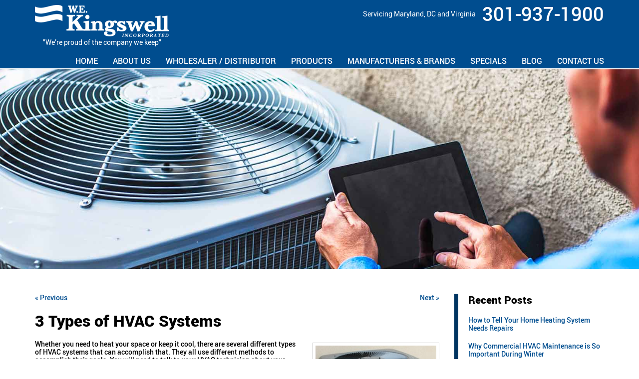

--- FILE ---
content_type: text/html; charset=UTF-8
request_url: https://www.wekingswell.com/blog/3-types-of-hvac-systems/
body_size: 14958
content:
<!doctype html>
<html class="no-js" lang="en-US">
<head>
<style type="text/css" id="aoatfcss" media="all">div.wpcf7-response-output{margin:2em .5em 1em;padding:.2em 1em}.wpcf7-display-none{display:none}@font-face{font-family:roboto;font-weight:700;font-style:normal;src:url(/wekingswell.com/wp-content/themes/awi/fonts/roboto-black-webfont.woff2) format('woff2'),url(/wekingswell.com/wp-content/themes/awi/fonts/roboto-black-webfont.woff) format('woff')}@font-face{font-family:roboto;font-weight:400;font-style:normal;src:url(/wekingswell.com/wp-content/themes/awi/fonts/roboto-medium-webfont.woff2) format('woff2'),url(/wekingswell.com/wp-content/themes/awi/fonts/roboto-medium-webfont.woff) format('woff')}@font-face{font-family:roboto;font-weight:300;font-style:normal;src:url(/wekingswell.com/wp-content/themes/awi/fonts/roboto-regular-webfont.woff2) format('woff2'),url(/wekingswell.com/wp-content/themes/awi/fonts/roboto-regular-webfont.woff) format('woff')}html{-webkit-box-sizing:border-box;box-sizing:border-box;font-family:sans-serif;-webkit-text-size-adjust:100%;-ms-text-size-adjust:100%}*,:after,:before{-webkit-box-sizing:inherit;box-sizing:inherit}body{margin:0}header{display:block}a{background-color:transparent;-webkit-text-decoration-skip:objects}strong{font-weight:inherit;font-weight:bolder}img{border-style:none}svg:not(:root){overflow:hidden}input{margin:0;font:inherit}input{overflow:visible}::-webkit-input-placeholder{color:inherit;opacity:.54}::-webkit-file-upload-button{font:inherit;-webkit-appearance:button}html{font-family:sans-serif;font-size:14px;-webkit-text-size-adjust:100%;-ms-text-size-adjust:100%}body{font:100%/1.2 roboto,Arial,Helvetica,sans-serif;color:#000;background:#fff}h2,h3,p{margin:0 0 20px}p{font-weight:300}h2,h3{margin-top:40px;line-height:1.2}h2{font-size:1.875em}h3{font-size:1.5em}ul{padding:0;margin:0 0 20px 40px}a{color:#004d8f;text-decoration:none}strong{font-weight:700}img{max-width:100%;height:auto;-ms-interpolation-mode:bicubic;border:0}svg:not(:root){overflow:hidden}@media screen and (max-width:567px){html{font-size:1rem}}.clearfix:after,.container:after{content:'';display:block;clear:both}[style*=background-image]{background-position:center;background-size:cover}:first-child{margin-top:0}:last-child{margin-bottom:0}.skip-nav{position:fixed;top:0;left:0;z-index:999;width:100%;height:0;line-height:32px;color:#fff;text-align:center;overflow:hidden;background:rgba(0,52,97,.75)}.button,input{width:100%;height:42px;padding:0 10px;font:inherit;color:#000;background:#fff;border:1px solid #ccc;border-radius:0}input{-webkit-appearance:none}.button{-webkit-appearance:button}input::-moz-focus-inner{padding:0;border:0}.button{width:auto;height:auto;padding:.5em 1.25em;line-height:1.2;color:#fff;background:#004d8f;border:none;border-radius:0;-webkit-appearance:none}.button{display:inline-block;text-align:center}.container{max-width:1200px;padding-right:30px;padding-left:30px;margin:0 auto}@media screen and (max-width:1023px){.container{padding-right:20px;padding-left:20px}}@media screen and (max-width:767px){.container{padding-right:10px;padding-left:10px}}.header{padding-bottom:5px;color:#fff;background:#004d8f;border-bottom:2px solid #fff}.logo{padding-top:10px}.logo-wrap{float:left;display:inline-block;font-weight:300;text-align:center}.header-info{float:right;padding:0;margin:5px 0 0}.header-info a{font-size:38px;color:#fff}.header-info .icon{display:none;width:20px;height:20px;fill:#fff}.header-info li{display:inline-block;padding:0 5px;vertical-align:middle}.header-info li:last-child{padding-right:0}@media screen and (max-width:870px){.header{padding:0}.logo-wrap{float:none;display:block;margin:0 auto}.header-info{float:none;margin-bottom:5px;text-align:center}.header-info .icon{display:inline-block}.header-info p{display:none}.header-info a{font-size:22px}}.awiNav{float:right;position:relative;bottom:0;z-index:200;padding:0;margin:20px 0 0;font-size:0;list-style:none}.awiNav li{position:relative;margin:0;font-size:16px;text-transform:uppercase}.awiNav>li{display:inline-block}.awiNav a{display:block;padding:0 15px;color:#fff;white-space:nowrap;text-decoration:none}.awiNav>li:last-child{right:0;left:auto;margin-right:-15px}@media screen and (max-width:1023px){.awiNav a{padding:0 10px}.awiNav li{font-size:14px}.awiNav>li:last-child{margin-right:-10px}}@media screen and (max-width:870px){.awiNav{width:100%;max-height:calc(100% - 45px);text-align:left;overflow-y:auto}.awiNav li,.awiNav>li{display:block;width:100%;height:auto;font-size:0;line-height:1.2;border-bottom:1px dotted rgba(255,255,255,.1)}.awiNav a{display:block;padding:calc(22.5px - .6rem) 15px;font-size:1rem;color:#fff;white-space:normal}}.banner{height:520px;text-align:center;border-top:5px solid #f07e01;border-bottom:5px solid #f07e01}.banner .container{position:relative}.request-box{position:absolute;top:0;right:0;z-index:99999;padding:5px 10px;margin-right:30px;text-transform:uppercase;background-color:#f07e01;border-bottom-right-radius:5px;border-bottom-left-radius:5px}.request-box a{font-size:24px;color:#fff}.slide{position:relative}.slide .banner-box{padding:190px 0 10px;color:#fff;text-align:center;text-shadow:2px 2px rgba(0,0,0,.6)}.banner-box h2{font-size:72px}.banner-box h3{margin-bottom:10px;font-size:34px;font-weight:300;text-transform:uppercase}.banner-box p{font-size:18px;font-weight:300;text-shadow:1px 1px rgba(0,0,0,.6)}.banner-tag{position:absolute;bottom:0;width:100%;color:#fff;background-color:rgba(0,77,143,.9);border-top-left-radius:100%;border-top-right-radius:100%;padding:5px 0}.banner-tag h3{font-size:28px;font-weight:300}.banner .slide,.slide{height:100%}@media screen and (max-width:1023px){.banner{height:400px}.request-box{margin-right:20px}.request-box a{font-size:18px}.slide .banner-box{padding:130px 0 0}.banner-box h2{font-size:62px}.banner-box h3{margin:50px 0 10px;font-size:22px}.banner-box p{font-size:16px}.banner-tag h3{font-size:22px}}@media screen and (max-width:870px){.banner{height:300px}.slide .banner-box{padding:80px 0 0}.banner-box h2{font-size:52px}.banner-box h3,.banner-box p{display:none}.banner-tag h3{font-size:18px}}@media screen and (max-width:567px){.banner{height:180px}.slide .banner-box{padding:50px 0 0}.banner-box h2{font-size:32px}.banner-tag{display:none}.request-box{display:none}}.services{position:relative;overflow:hidden;border-top:2px solid #fff;border-bottom:2px solid #fff}.services .service-wrap{display:table;width:calc(100% + 30px);margin:0 -15px;text-align:center}.color-overlay{position:relative;display:table-cell;width:33.3333%;height:100%;padding:0 15px;color:#fff;border-left:1px solid #f07e01}.color-overlay:first-child{border:none}.color-overlay:before{content:'';position:absolute;top:0;left:0;width:100%;height:100%;color:#000;background-color:rgba(77,77,77,.77)}.color-overlay>:not(.services-img){position:relative;z-index:1}.color-overlay:first-child:before{right:0;left:auto;width:100vw}.color-overlay:last-child:before{width:100vw}.services h2{margin:40px 0;font-size:41px;text-transform:uppercase}.services-img{height:250px;margin-bottom:10px;background-repeat:no-repeat;background-size:contain}.services-img .services-button{padding:10px 20px;margin-top:100px;opacity:0}@media screen and (max-width:1023px){.services-img .services-button{padding:10px}}@media screen and (max-width:850px){.services .service-wrap{display:block;width:100%;margin:0}.services .color-overlay{display:block;width:100%;max-width:600px;padding:0;margin:20px auto 0;border:none}.color-overlay{color:#000}.services h2{margin:20px 0 10px;font-size:32px;text-transform:uppercase}.services .color-overlay:before{opacity:0}.color-overlay .services-button{opacity:1}}.services-button{padding:5px 40px;font-size:18px;font-weight:300;color:#fff;text-transform:uppercase;background-color:#f07e01;border:1px solid #fff;border-radius:10px}.quote-form input{margin:5px 0 0;font-weight:300;color:rgba(255,255,255,.7);background-color:rgba(255,255,255,.2);border:none}.quote-form input{height:30px}.wpcf7-response-output{padding:0!important;margin:0!important;font-size:80%;line-height:1.2}</style><link rel="preload" as="style" media="all" href="https://www.wekingswell.com/wp-content/cache/autoptimize/css/autoptimize_a2884c02559f3983811738548a186e36.css" onload="this.onload=null;this.rel='stylesheet'" /><noscript id="aonoscrcss"><link type="text/css" media="all" href="https://www.wekingswell.com/wp-content/cache/autoptimize/css/autoptimize_a2884c02559f3983811738548a186e36.css" rel="stylesheet" /></noscript><title>3 Types of HVAC Systems -</title>
<meta charset="utf-8">
<meta http-equiv="x-ua-compatible" content="ie=edge">
<meta name="viewport" content="width=device-width, initial-scale=1.0">

<link rel="apple-touch-icon" sizes="180x180" href="icons/apple-touch-icon.png">
<link rel="icon" type="image/png" sizes="32x32" href="icons/favicon-32x32.png">
<link rel="icon" type="image/png" sizes="16x16" href="icons/favicon-16x16.png">
<link rel="manifest" href="icons/manifest.json">
<link rel="mask-icon" href="icons/safari-pinned-tab.svg" color="#004d8f">
<link rel="shortcut icon" href="icons/favicon.ico">
<meta name="msapplication-config" content="icons/browserconfig.xml">
<meta name="theme-color" content="#ffffff">
<script src="https://www.google.com/recaptcha/api.js?render=6LfjXK8UAAAAAIV8ASe3xqQUrtsHwyKu_oS3_JUP"></script><title>3 Types of HVAC Systems -</title>

<!-- This site is optimized with the Yoast SEO plugin v11.8 - https://yoast.com/wordpress/plugins/seo/ -->
<meta name="description" content="Whether you need to heat your space or keep it cool, there are several different types of HVAC systems that can accomplish that. Learn about three..."/>
<link rel="canonical" href="https://www.wekingswell.com/blog/3-types-of-hvac-systems/" />
<meta property="og:locale" content="en_US" />
<meta property="og:type" content="article" />
<meta property="og:title" content="3 Types of HVAC Systems -" />
<meta property="og:description" content="Whether you need to heat your space or keep it cool, there are several different types of HVAC systems that can accomplish that. Learn about three..." />
<meta property="og:url" content="https://www.wekingswell.com/blog/3-types-of-hvac-systems/" />
<meta property="article:tag" content="HVAC" />
<meta property="article:tag" content="HVAC Solutions" />
<meta property="article:tag" content="w.e. kingswell" />
<meta property="article:section" content="HVAC Solutions" />
<meta property="article:published_time" content="2019-08-23T19:38:48+00:00" />
<meta property="og:image" content="https://www.wekingswell.com/wp-content/uploads/2018/07/air-conditioner-2361907_640-296x300.jpg" />
<meta property="og:image:secure_url" content="https://www.wekingswell.com/wp-content/uploads/2018/07/air-conditioner-2361907_640-296x300.jpg" />
<meta name="twitter:card" content="summary" />
<meta name="twitter:description" content="Whether you need to heat your space or keep it cool, there are several different types of HVAC systems that can accomplish that. Learn about three..." />
<meta name="twitter:title" content="3 Types of HVAC Systems -" />
<meta name="twitter:image" content="https://www.wekingswell.com/wp-content/uploads/2018/07/air-conditioner-2361907_640-296x300.jpg" />
<script type='application/ld+json' class='yoast-schema-graph yoast-schema-graph--main'>{"@context":"https://schema.org","@graph":[{"@type":"WebSite","@id":"https://www.wekingswell.com/#website","url":"https://www.wekingswell.com/","name":"","potentialAction":{"@type":"SearchAction","target":"https://www.wekingswell.com/?s={search_term_string}","query-input":"required name=search_term_string"}},{"@type":"ImageObject","@id":"https://www.wekingswell.com/blog/3-types-of-hvac-systems/#primaryimage","url":"https://www.wekingswell.com/wp-content/uploads/2018/07/air-conditioner-2361907_640.jpg","width":631,"height":640,"caption":"HVAC Solutions: How to Deal with Troublesome Allergens"},{"@type":"WebPage","@id":"https://www.wekingswell.com/blog/3-types-of-hvac-systems/#webpage","url":"https://www.wekingswell.com/blog/3-types-of-hvac-systems/","inLanguage":"en-US","name":"3 Types of HVAC Systems -","isPartOf":{"@id":"https://www.wekingswell.com/#website"},"primaryImageOfPage":{"@id":"https://www.wekingswell.com/blog/3-types-of-hvac-systems/#primaryimage"},"datePublished":"2019-08-23T19:38:48+00:00","dateModified":"2019-08-23T19:38:48+00:00","author":{"@id":"https://www.wekingswell.com/#/schema/person/e53c486b9dc383e930752ee1739846d2"},"description":"Whether you need to heat your space or keep it cool, there are several different types of HVAC systems that can accomplish that. Learn about three..."},{"@type":["Person"],"@id":"https://www.wekingswell.com/#/schema/person/e53c486b9dc383e930752ee1739846d2","name":"we-admin","sameAs":[]}]}</script>
<!-- / Yoast SEO plugin. -->

<link rel='dns-prefetch' href='//s.w.org' />
<link rel="alternate" type="application/rss+xml" title=" &raquo; Feed" href="https://www.wekingswell.com/feed/" />
<link rel="alternate" type="application/rss+xml" title=" &raquo; Comments Feed" href="https://www.wekingswell.com/comments/feed/" />
		<script type="text/javascript">
			window._wpemojiSettings = {"baseUrl":"https:\/\/s.w.org\/images\/core\/emoji\/12.0.0-1\/72x72\/","ext":".png","svgUrl":"https:\/\/s.w.org\/images\/core\/emoji\/12.0.0-1\/svg\/","svgExt":".svg","source":{"concatemoji":"https:\/\/www.wekingswell.com\/wp-includes\/js\/wp-emoji-release.min.js"}};
			!function(a,b,c){function d(a,b){var c=String.fromCharCode;l.clearRect(0,0,k.width,k.height),l.fillText(c.apply(this,a),0,0);var d=k.toDataURL();l.clearRect(0,0,k.width,k.height),l.fillText(c.apply(this,b),0,0);var e=k.toDataURL();return d===e}function e(a){var b;if(!l||!l.fillText)return!1;switch(l.textBaseline="top",l.font="600 32px Arial",a){case"flag":return!(b=d([55356,56826,55356,56819],[55356,56826,8203,55356,56819]))&&(b=d([55356,57332,56128,56423,56128,56418,56128,56421,56128,56430,56128,56423,56128,56447],[55356,57332,8203,56128,56423,8203,56128,56418,8203,56128,56421,8203,56128,56430,8203,56128,56423,8203,56128,56447]),!b);case"emoji":return b=d([55357,56424,55356,57342,8205,55358,56605,8205,55357,56424,55356,57340],[55357,56424,55356,57342,8203,55358,56605,8203,55357,56424,55356,57340]),!b}return!1}function f(a){var c=b.createElement("script");c.src=a,c.defer=c.type="text/javascript",b.getElementsByTagName("head")[0].appendChild(c)}var g,h,i,j,k=b.createElement("canvas"),l=k.getContext&&k.getContext("2d");for(j=Array("flag","emoji"),c.supports={everything:!0,everythingExceptFlag:!0},i=0;i<j.length;i++)c.supports[j[i]]=e(j[i]),c.supports.everything=c.supports.everything&&c.supports[j[i]],"flag"!==j[i]&&(c.supports.everythingExceptFlag=c.supports.everythingExceptFlag&&c.supports[j[i]]);c.supports.everythingExceptFlag=c.supports.everythingExceptFlag&&!c.supports.flag,c.DOMReady=!1,c.readyCallback=function(){c.DOMReady=!0},c.supports.everything||(h=function(){c.readyCallback()},b.addEventListener?(b.addEventListener("DOMContentLoaded",h,!1),a.addEventListener("load",h,!1)):(a.attachEvent("onload",h),b.attachEvent("onreadystatechange",function(){"complete"===b.readyState&&c.readyCallback()})),g=c.source||{},g.concatemoji?f(g.concatemoji):g.wpemoji&&g.twemoji&&(f(g.twemoji),f(g.wpemoji)))}(window,document,window._wpemojiSettings);
		</script>
		
	




<script type='text/javascript' src='https://www.wekingswell.com/wp-includes/js/jquery/jquery.js'></script>
<script type='text/javascript' src='https://www.wekingswell.com/wp-includes/js/jquery/jquery-migrate.min.js'></script>
<script type='text/javascript' src='https://www.wekingswell.com/wp-content/themes/awi/js/modernizr-2.2.min.js'></script>
<script type='text/javascript' src='https://www.wekingswell.com/wp-content/themes/awi/js/svgxuse.min.js'></script>
<link rel='https://api.w.org/' href='https://www.wekingswell.com/wp-json/' />
<link rel="EditURI" type="application/rsd+xml" title="RSD" href="https://www.wekingswell.com/xmlrpc.php?rsd" />
<link rel="wlwmanifest" type="application/wlwmanifest+xml" href="https://www.wekingswell.com/wp-includes/wlwmanifest.xml" /> 

<link rel='shortlink' href='https://www.wekingswell.com/?p=885' />
<link rel="alternate" type="application/json+oembed" href="https://www.wekingswell.com/wp-json/oembed/1.0/embed?url=https%3A%2F%2Fwww.wekingswell.com%2Fblog%2F3-types-of-hvac-systems%2F" />
<link rel="alternate" type="text/xml+oembed" href="https://www.wekingswell.com/wp-json/oembed/1.0/embed?url=https%3A%2F%2Fwww.wekingswell.com%2Fblog%2F3-types-of-hvac-systems%2F&#038;format=xml" />
<script type="text/javascript">
(function(url){
	if(/(?:Chrome\/26\.0\.1410\.63 Safari\/537\.31|WordfenceTestMonBot)/.test(navigator.userAgent)){ return; }
	var addEvent = function(evt, handler) {
		if (window.addEventListener) {
			document.addEventListener(evt, handler, false);
		} else if (window.attachEvent) {
			document.attachEvent('on' + evt, handler);
		}
	};
	var removeEvent = function(evt, handler) {
		if (window.removeEventListener) {
			document.removeEventListener(evt, handler, false);
		} else if (window.detachEvent) {
			document.detachEvent('on' + evt, handler);
		}
	};
	var evts = 'contextmenu dblclick drag dragend dragenter dragleave dragover dragstart drop keydown keypress keyup mousedown mousemove mouseout mouseover mouseup mousewheel scroll'.split(' ');
	var logHuman = function() {
		if (window.wfLogHumanRan) { return; }
		window.wfLogHumanRan = true;
		var wfscr = document.createElement('script');
		wfscr.type = 'text/javascript';
		wfscr.async = true;
		wfscr.src = url + '&r=' + Math.random();
		(document.getElementsByTagName('head')[0]||document.getElementsByTagName('body')[0]).appendChild(wfscr);
		for (var i = 0; i < evts.length; i++) {
			removeEvent(evts[i], logHuman);
		}
	};
	for (var i = 0; i < evts.length; i++) {
		addEvent(evts[i], logHuman);
	}
})('//www.wekingswell.com/?wordfence_lh=1&hid=43CF88424A888FB7D254BD44B8AA4122');
</script><link rel="icon" href="https://www.wekingswell.com/wp-content/uploads/2017/08/cropped-favicon-32x32.png" sizes="32x32" />
<link rel="icon" href="https://www.wekingswell.com/wp-content/uploads/2017/08/cropped-favicon-192x192.png" sizes="192x192" />
<link rel="apple-touch-icon-precomposed" href="https://www.wekingswell.com/wp-content/uploads/2017/08/cropped-favicon-180x180.png" />
<meta name="msapplication-TileImage" content="https://www.wekingswell.com/wp-content/uploads/2017/08/cropped-favicon-270x270.png" />
</head>
<body class="post-template-default single single-post postid-885 single-format-standard">




<!--[if lt IE 8]><p class="browserupgrade">You are using an <strong>outdated</strong> browser. Please <a href="http://browsehappy.com/">upgrade your browser</a> to improve your experience.</p><![endif]-->

<a href="#main-content" class="skip-nav">Skip Navigation</a>
<header class="header">
	<div class="container">

		<div class="logo-wrap">
			<a href="https://www.wekingswell.com">
				<img src="https://www.wekingswell.com/wp-content/themes/awi/img/logo-white.png" class="logo" alt="W.E. Kingswell, Inc" title="W.E. Kingswell, Inc" width="269" height="64">
			</a>
			<p>"We’re proud of the company we keep"</p>
		</div>

		<ul class="header-info clearfix">
			<li><p>Servicing Maryland, DC and Virginia</p></li>
			<li><a href="tel:301.937.1900" target="_blank"><svg class="icon icon-phone"><use xlink:href="https://www.wekingswell.com/wp-content/themes/awi/img/icons.svg#icon-phone"></use></svg>301-937-1900</a></li>
		</ul>

		<ul id="menu-main-nav" class="awiNav"><li id="menu-item-14" class="menu-item menu-item-type-post_type menu-item-object-page menu-item-home menu-item-14"><a href="https://www.wekingswell.com/">Home</a></li>
<li id="menu-item-285" class="menu-item menu-item-type-post_type menu-item-object-page menu-item-has-children menu-item-285"><a href="https://www.wekingswell.com/about-us/">About Us</a>
<ul class="sub-menu">
	<li id="menu-item-990" class="menu-item menu-item-type-post_type menu-item-object-page menu-item-990"><a href="https://www.wekingswell.com/service-areas/">Service Areas</a></li>
	<li id="menu-item-1939" class="menu-item menu-item-type-post_type menu-item-object-page menu-item-1939"><a href="https://www.wekingswell.com/in-memory-of-john-lenahan/">In Memory of John Lenahan</a></li>
</ul>
</li>
<li id="menu-item-284" class="menu-item menu-item-type-post_type menu-item-object-page menu-item-284"><a href="https://www.wekingswell.com/wholesaler-distributor/">Wholesaler / Distributor</a></li>
<li id="menu-item-283" class="menu-item menu-item-type-post_type menu-item-object-page menu-item-has-children menu-item-283"><a href="https://www.wekingswell.com/products/">Products</a>
<ul class="sub-menu">
	<li id="menu-item-282" class="menu-item menu-item-type-post_type menu-item-object-page menu-item-282"><a href="https://www.wekingswell.com/heating-and-cooling/">Heating and Cooling</a></li>
	<li id="menu-item-281" class="menu-item menu-item-type-post_type menu-item-object-page menu-item-281"><a href="https://www.wekingswell.com/residential-hvac/">Residential HVAC</a></li>
	<li id="menu-item-280" class="menu-item menu-item-type-post_type menu-item-object-page menu-item-280"><a href="https://www.wekingswell.com/commercial-hvac/">Commercial HVAC</a></li>
	<li id="menu-item-279" class="menu-item menu-item-type-post_type menu-item-object-page menu-item-279"><a href="https://www.wekingswell.com/hvac/">HVAC</a></li>
	<li id="menu-item-278" class="menu-item menu-item-type-post_type menu-item-object-page menu-item-278"><a href="https://www.wekingswell.com/electrical-heating-equipment-heat-pumps/">Electrical Heating Equipment &#038; Heat Pumps</a></li>
	<li id="menu-item-277" class="menu-item menu-item-type-post_type menu-item-object-page menu-item-277"><a href="https://www.wekingswell.com/boilers/">Boilers</a></li>
	<li id="menu-item-276" class="menu-item menu-item-type-post_type menu-item-object-page menu-item-276"><a href="https://www.wekingswell.com/furnaces-convectors/">Furnaces &#038; Convectors</a></li>
	<li id="menu-item-275" class="menu-item menu-item-type-post_type menu-item-object-page menu-item-275"><a href="https://www.wekingswell.com/coils-controls/">Coils &#038; Controls</a></li>
	<li id="menu-item-274" class="menu-item menu-item-type-post_type menu-item-object-page menu-item-274"><a href="https://www.wekingswell.com/water-steam-unit-heaters/">Water &#038; Steam Unit Heaters</a></li>
	<li id="menu-item-273" class="menu-item menu-item-type-post_type menu-item-object-page menu-item-273"><a href="https://www.wekingswell.com/unitduct-heaters/">Unit/Duct Heaters</a></li>
	<li id="menu-item-272" class="menu-item menu-item-type-post_type menu-item-object-page menu-item-272"><a href="https://www.wekingswell.com/packaged-units/">Packaged Units</a></li>
	<li id="menu-item-271" class="menu-item menu-item-type-post_type menu-item-object-page menu-item-271"><a href="https://www.wekingswell.com/split-air-conditioners/">Split Air Conditioners</a></li>
	<li id="menu-item-270" class="menu-item menu-item-type-post_type menu-item-object-page menu-item-270"><a href="https://www.wekingswell.com/air-conditioning-units/">Air Conditioning Units</a></li>
	<li id="menu-item-269" class="menu-item menu-item-type-post_type menu-item-object-page menu-item-269"><a href="https://www.wekingswell.com/hydronic-heating-evaporative-cooling-air-handlers/">Hydronic Heating &#038; Evaporative Cooling Air Handlers</a></li>
	<li id="menu-item-268" class="menu-item menu-item-type-post_type menu-item-object-page menu-item-268"><a href="https://www.wekingswell.com/air-quality-units/">Air Quality Units</a></li>
	<li id="menu-item-267" class="menu-item menu-item-type-post_type menu-item-object-page menu-item-267"><a href="https://www.wekingswell.com/hvac-parts/">HVAC Parts</a></li>
	<li id="menu-item-266" class="menu-item menu-item-type-post_type menu-item-object-page menu-item-266"><a href="https://www.wekingswell.com/hvac-accessories/">HVAC Accessories</a></li>
	<li id="menu-item-265" class="menu-item menu-item-type-post_type menu-item-object-page menu-item-265"><a href="https://www.wekingswell.com/air-conditioning-parts/">Air Conditioning Parts</a></li>
	<li id="menu-item-264" class="menu-item menu-item-type-post_type menu-item-object-page menu-item-264"><a href="https://www.wekingswell.com/air-cleaning-parts/">Air Cleaning Parts</a></li>
	<li id="menu-item-3003" class="menu-item menu-item-type-post_type menu-item-object-page menu-item-3003"><a href="https://www.wekingswell.com/ductless-mini-split-air-conditioning/">Ductless Mini-Split Air Conditioning</a></li>
</ul>
</li>
<li id="menu-item-288" class="menu-item menu-item-type-custom menu-item-object-custom menu-item-has-children menu-item-288"><a href="#">Manufacturers &#038; Brands</a>
<ul class="sub-menu">
	<li id="menu-item-263" class="menu-item menu-item-type-post_type menu-item-object-page menu-item-263"><a href="https://www.wekingswell.com/airease/">AirEase</a></li>
	<li id="menu-item-262" class="menu-item menu-item-type-post_type menu-item-object-page menu-item-262"><a href="https://www.wekingswell.com/concord/">Concord</a></li>
	<li id="menu-item-261" class="menu-item menu-item-type-post_type menu-item-object-page menu-item-261"><a href="https://www.wekingswell.com/allied-commercial/">Allied Commercial</a></li>
	<li id="menu-item-260" class="menu-item menu-item-type-post_type menu-item-object-page menu-item-260"><a href="https://www.wekingswell.com/magic-pak/">Magic-Pak</a></li>
	<li id="menu-item-259" class="menu-item menu-item-type-post_type menu-item-object-page menu-item-259"><a href="https://www.wekingswell.com/allied-air/">Allied Air</a></li>
	<li id="menu-item-258" class="menu-item menu-item-type-post_type menu-item-object-page menu-item-258"><a href="https://www.wekingswell.com/bard/">Bard</a></li>
	<li id="menu-item-257" class="menu-item menu-item-type-post_type menu-item-object-page menu-item-257"><a href="https://www.wekingswell.com/first-company/">First Company</a></li>
	<li id="menu-item-256" class="menu-item menu-item-type-post_type menu-item-object-page menu-item-256"><a href="https://www.wekingswell.com/national-comfort-products/">National Comfort Products</a></li>
	<li id="menu-item-255" class="menu-item menu-item-type-post_type menu-item-object-page menu-item-255"><a href="https://www.wekingswell.com/honeywell/">Honeywell</a></li>
	<li id="menu-item-254" class="menu-item menu-item-type-post_type menu-item-object-page menu-item-254"><a href="https://www.wekingswell.com/jrj-manufacturing/">JRJ Manufacturing</a></li>
	<li id="menu-item-253" class="menu-item menu-item-type-post_type menu-item-object-page menu-item-253"><a href="https://www.wekingswell.com/comfort-aire/">Comfort-Aire</a></li>
	<li id="menu-item-252" class="menu-item menu-item-type-post_type menu-item-object-page menu-item-252"><a href="https://www.wekingswell.com/mars/">Mars</a></li>
	<li id="menu-item-251" class="menu-item menu-item-type-post_type menu-item-object-page menu-item-251"><a href="https://www.wekingswell.com/braeburn/">Braeburn</a></li>
	<li id="menu-item-250" class="menu-item menu-item-type-post_type menu-item-object-page menu-item-250"><a href="https://www.wekingswell.com/spacepak/">SpacePak</a></li>
	<li id="menu-item-1916" class="menu-item menu-item-type-custom menu-item-object-custom menu-item-1916"><a target="_blank" rel="noopener noreferrer" href="https://oxboxhvac.com/products/">Oxbox</a></li>
	<li id="menu-item-3002" class="menu-item menu-item-type-post_type menu-item-object-page menu-item-3002"><a href="https://www.wekingswell.com/innovair/">INNOVAIR</a></li>
</ul>
</li>
<li id="menu-item-292" class="menu-item menu-item-type-post_type menu-item-object-page menu-item-292"><a href="https://www.wekingswell.com/specials/">Specials</a></li>
<li id="menu-item-291" class="menu-item menu-item-type-post_type menu-item-object-page current_page_parent menu-item-291"><a href="https://www.wekingswell.com/blog/">Blog</a></li>
<li id="menu-item-249" class="menu-item menu-item-type-post_type menu-item-object-page menu-item-249"><a href="https://www.wekingswell.com/contact-us/">Contact Us</a></li>
</ul>
	</div>
</header>

<!--<div style="background: #767676;
    text-align: center;
    color: #ffffff;
    padding: 15px;">
	<h2 style="font-size:22px; margin-bottom: 5px;">In the wake of the Coronavirus, we’ve got a few more ideas and products to add to your toolbox.  Try these solutions from Nu-Calgon.</h2>
	<a style="font-size:18px;" class="button" href="https://www.wekingswell.com/wp-content/uploads/2020/03/SKM_C25820032016000.pdf" target="_blank">View Here</a>
</div>-->

	<div class="interior-banner" style="background-image:url('https://www.wekingswell.com/wp-content/uploads/2018/02/blog-header.jpg');">
		
	</div>

<main id="main-content">
	<div class="container">
		<article>
		
								<div class="navigation clearfix">
						<div class="alignleft"><a href="https://www.wekingswell.com/blog/what-to-do-when-your-home-isnt-cool-enough/" rel="prev">&laquo; Previous</a></div>
						<div class="alignright"><a href="https://www.wekingswell.com/blog/four-problems-that-can-develop-from-a-dirty-ac-air-filter/" rel="next">Next &raquo;</a></div>
					</div>
				
				<div class="post-885 post type-post status-publish format-standard hentry category-hvac-solutions tag-hvac tag-hvac-solutions tag-w-e-kingswell" id="post-885">
					<h1>3 Types of HVAC Systems</h1>
					<div class="entry">
						<p class="postmetadata-postdate"><small></small></p>
						<div id="attachment_613" style="width: 254px" class="wp-caption alignright"><img aria-describedby="caption-attachment-613" class=" wp-image-613" src="https://www.wekingswell.com/wp-content/uploads/2018/07/air-conditioner-2361907_640-296x300.jpg" alt="Learn about three types of HVAC systems." width="244" height="247" srcset="https://www.wekingswell.com/wp-content/uploads/2018/07/air-conditioner-2361907_640-296x300.jpg 296w, https://www.wekingswell.com/wp-content/uploads/2018/07/air-conditioner-2361907_640.jpg 631w" sizes="(max-width: 244px) 100vw, 244px" /><p id="caption-attachment-613" class="wp-caption-text">Learn about three types of HVAC systems.</p></div>
<p><span style="font-weight: 400;">Whether you need to heat your space or keep it cool, there are several different types of HVAC systems that can accomplish that. They all use different methods to accomplish their goals. You will need to talk to your HVAC technician about your needs and climate preferences to figure out the right system for your space. </span></p>
<h2><span style="font-weight: 400;">Forced Air</span></h2>
<p><span style="font-weight: 400;">In a forced-air system, there is a compressor that blows, or forces, the heated or cooled air through the duct system. You have probably noticed that many homes and businesses have compressors outside of them somewhere. Those compressors are propelling the air throughout the inside of the property. The size of the compressor will depend on the size of the system. Some homes will have separate compressors for the upper level and lower level due to sometimes extreme differences in temperatures. </span></p>
<h2><span style="font-weight: 400;">Heat Pump</span></h2>
<p><span style="font-weight: 400;">A heat pump system won’t make your space hot all the time, despite what the name would have the average person believe. In the summer, to keep your space cool, a heat pump system will pull the heat out of the air inside and pump it back outside. In the winter, it pulls all of the warmth it can find into the space until it is the desired temperature. If you live in an area that is prone to extremely cold temperatures for a large part of the year, a heat pump system may not be the best choice for your space. </span></p>
<h2><span style="font-weight: 400;">Ductless</span></h2>
<p><span style="font-weight: 400;">Ductless systems are particularly popular in hotels and in older homes where the owners would rather not install duct systems. With a ductless unit, it is super easy for the occupants of each room to adjust the temperature to their individual comfort. </span></p>
<h2><span style="font-weight: 400;">We Are Proud of the Company We Keep</span></h2>
<p><span style="font-weight: 400;">William E. Kingswell has remained a distinguished provider of commercial and residential heating and cooling services since 1937. We have provided an unmatched level of customer service to all of our clients, and we enjoy being the preferred HVAC equipment distributor of countless customers. We offer a comprehensive range of high-quality heat pumps, boilers, unit heaters, HVAC accessories, and more. William E. Kingswell works with businesses and homeowners throughout Maryland, Washington, D.C., and Virginia, including Baltimore, Frederick, Annapolis, Fairfax, Manassas, Richmond, Fredericksburg, Virginia Beach, and Leesburg. To learn more about our extensive range of </span><a href="http://www.wekingswell.com/spacepak/"><span style="font-weight: 400;">SpacePak</span></a><span style="font-weight: 400;">, </span><a href="http://www.wekingswell.com/concord/"><span style="font-weight: 400;">Concord</span></a><span style="font-weight: 400;">, </span><a href="http://www.wekingswell.com/allied-commercial/"><span style="font-weight: 400;">Allied Commercial</span></a><span style="font-weight: 400;">, and </span><a href="http://www.wekingswell.com/bard/"><span style="font-weight: 400;">Bard</span></a><span style="font-weight: 400;"> HVAC equipment, give us a call at 301-937-1900 or </span><a href="http://www.wekingswell.com/contact-us/"><span style="font-weight: 400;">contact us</span></a><span style="font-weight: 400;"> today!</span></p>
<p><span style="font-weight: 400;">We’re social! For all of the latest updates, “like” and “follow” us on </span><a href="https://www.facebook.com/William-E-Kingswell-Inc-1629454600670188/"><span style="font-weight: 400;">Facebook</span></a><span style="font-weight: 400;">, </span><a href="https://twitter.com/WEKingswellMD"><span style="font-weight: 400;">Twitter</span></a><span style="font-weight: 400;">, and </span><a href="https://www.linkedin.com/company/william-e-kingswell-inc/"><span style="font-weight: 400;">LinkedIn</span></a><span style="font-weight: 400;">!</span></p>
												<p class="postmetadata alt">
							<small>
							<div class="postmetadata-taxonomy"><strong>Categories:</strong> <a href="https://www.wekingswell.com/blog/category/hvac-solutions/">HVAC Solutions</a>  |  <strong>Tags:</strong> <a href="https://www.wekingswell.com/blog/tag/hvac/">HVAC</a>, <a href="https://www.wekingswell.com/blog/tag/hvac-solutions/">HVAC Solutions</a>, and <a href="https://www.wekingswell.com/blog/tag/w-e-kingswell/">w.e. kingswell</a></div>							This entry was posted on Friday, August 23rd, 2019 at .
														Both comments and pings are currently closed.
														</small></p>
					</div>
				</div>

				
			
		</article>
		

<aside>

	
		<div class="sidebar sidebar--dynamic">
			<ul>
						<li id="recent-posts-2" class="widget widget_recent_entries">		<h3 class="widgettitle">Recent Posts</h3>		<ul>
											<li>
					<a href="https://www.wekingswell.com/blog/how-to-tell-your-home-heating-system-needs-repairs/">How to Tell Your Home Heating System Needs Repairs</a>
									</li>
											<li>
					<a href="https://www.wekingswell.com/blog/why-commercial-hvac-maintenance-is-so-important-during-winter/">Why Commercial HVAC Maintenance is So Important During Winter</a>
									</li>
											<li>
					<a href="https://www.wekingswell.com/blog/how-to-tell-your-air-filters-are-clogged/">How to Tell Your Air Filters are Clogged</a>
									</li>
											<li>
					<a href="https://www.wekingswell.com/blog/why-you-should-get-a-modern-heating-system/">Why You Should Get a Modern Heating System</a>
									</li>
											<li>
					<a href="https://www.wekingswell.com/blog/how-to-help-your-commercial-hvac-system-last-longer/">How to Help Your Commercial HVAC System Last Longer</a>
									</li>
					</ul>
		</li>
<li id="categories-2" class="widget widget_categories"><h3 class="widgettitle">Categories</h3><form action="https://www.wekingswell.com" method="get"><label class="screen-reader-text" for="cat">Categories</label><select  name='cat' id='cat' class='postform' >
	<option value='-1'>Select Category</option>
	<option class="level-0" value="9">Air Conditioning</option>
	<option class="level-0" value="5">Air Quality</option>
	<option class="level-0" value="147">Cooling</option>
	<option class="level-0" value="25">Energy Efficiency</option>
	<option class="level-0" value="22">Furnace</option>
	<option class="level-0" value="44">Heating</option>
	<option class="level-0" value="138">Humidity</option>
	<option class="level-0" value="117">HVAC</option>
	<option class="level-0" value="3">HVAC Solutions</option>
	<option class="level-0" value="4">Maintenance</option>
	<option class="level-0" value="112">Rooftop HVAC</option>
	<option class="level-0" value="1">Uncategorized</option>
	<option class="level-0" value="105">Your Home&#8217;s Design</option>
</select>
</form>
<script type='text/javascript'>
/* <![CDATA[ */
(function() {
	var dropdown = document.getElementById( "cat" );
	function onCatChange() {
		if ( dropdown.options[ dropdown.selectedIndex ].value > 0 ) {
			dropdown.parentNode.submit();
		}
	}
	dropdown.onchange = onCatChange;
})();
/* ]]> */
</script>

			</li>
<li id="archives-2" class="widget widget_archive"><h3 class="widgettitle">Archives</h3>		<label class="screen-reader-text" for="archives-dropdown-2">Archives</label>
		<select id="archives-dropdown-2" name="archive-dropdown">
			
			<option value="">Select Month</option>
				<option value='https://www.wekingswell.com/blog/2025/12/'> December 2025 </option>
	<option value='https://www.wekingswell.com/blog/2025/11/'> November 2025 </option>
	<option value='https://www.wekingswell.com/blog/2025/10/'> October 2025 </option>
	<option value='https://www.wekingswell.com/blog/2025/09/'> September 2025 </option>
	<option value='https://www.wekingswell.com/blog/2025/08/'> August 2025 </option>
	<option value='https://www.wekingswell.com/blog/2025/07/'> July 2025 </option>
	<option value='https://www.wekingswell.com/blog/2025/06/'> June 2025 </option>
	<option value='https://www.wekingswell.com/blog/2025/05/'> May 2025 </option>
	<option value='https://www.wekingswell.com/blog/2025/04/'> April 2025 </option>
	<option value='https://www.wekingswell.com/blog/2025/03/'> March 2025 </option>
	<option value='https://www.wekingswell.com/blog/2025/02/'> February 2025 </option>
	<option value='https://www.wekingswell.com/blog/2025/01/'> January 2025 </option>
	<option value='https://www.wekingswell.com/blog/2024/12/'> December 2024 </option>
	<option value='https://www.wekingswell.com/blog/2024/11/'> November 2024 </option>
	<option value='https://www.wekingswell.com/blog/2024/10/'> October 2024 </option>
	<option value='https://www.wekingswell.com/blog/2024/09/'> September 2024 </option>
	<option value='https://www.wekingswell.com/blog/2024/08/'> August 2024 </option>
	<option value='https://www.wekingswell.com/blog/2024/07/'> July 2024 </option>
	<option value='https://www.wekingswell.com/blog/2024/06/'> June 2024 </option>
	<option value='https://www.wekingswell.com/blog/2024/05/'> May 2024 </option>
	<option value='https://www.wekingswell.com/blog/2024/04/'> April 2024 </option>
	<option value='https://www.wekingswell.com/blog/2024/03/'> March 2024 </option>
	<option value='https://www.wekingswell.com/blog/2024/02/'> February 2024 </option>
	<option value='https://www.wekingswell.com/blog/2024/01/'> January 2024 </option>
	<option value='https://www.wekingswell.com/blog/2023/12/'> December 2023 </option>
	<option value='https://www.wekingswell.com/blog/2023/11/'> November 2023 </option>
	<option value='https://www.wekingswell.com/blog/2023/10/'> October 2023 </option>
	<option value='https://www.wekingswell.com/blog/2023/09/'> September 2023 </option>
	<option value='https://www.wekingswell.com/blog/2023/08/'> August 2023 </option>
	<option value='https://www.wekingswell.com/blog/2023/07/'> July 2023 </option>
	<option value='https://www.wekingswell.com/blog/2023/06/'> June 2023 </option>
	<option value='https://www.wekingswell.com/blog/2023/05/'> May 2023 </option>
	<option value='https://www.wekingswell.com/blog/2023/04/'> April 2023 </option>
	<option value='https://www.wekingswell.com/blog/2023/03/'> March 2023 </option>
	<option value='https://www.wekingswell.com/blog/2023/02/'> February 2023 </option>
	<option value='https://www.wekingswell.com/blog/2023/01/'> January 2023 </option>
	<option value='https://www.wekingswell.com/blog/2022/12/'> December 2022 </option>
	<option value='https://www.wekingswell.com/blog/2022/11/'> November 2022 </option>
	<option value='https://www.wekingswell.com/blog/2022/10/'> October 2022 </option>
	<option value='https://www.wekingswell.com/blog/2022/09/'> September 2022 </option>
	<option value='https://www.wekingswell.com/blog/2022/08/'> August 2022 </option>
	<option value='https://www.wekingswell.com/blog/2022/07/'> July 2022 </option>
	<option value='https://www.wekingswell.com/blog/2022/06/'> June 2022 </option>
	<option value='https://www.wekingswell.com/blog/2022/05/'> May 2022 </option>
	<option value='https://www.wekingswell.com/blog/2022/04/'> April 2022 </option>
	<option value='https://www.wekingswell.com/blog/2022/03/'> March 2022 </option>
	<option value='https://www.wekingswell.com/blog/2022/02/'> February 2022 </option>
	<option value='https://www.wekingswell.com/blog/2022/01/'> January 2022 </option>
	<option value='https://www.wekingswell.com/blog/2021/12/'> December 2021 </option>
	<option value='https://www.wekingswell.com/blog/2021/11/'> November 2021 </option>
	<option value='https://www.wekingswell.com/blog/2021/10/'> October 2021 </option>
	<option value='https://www.wekingswell.com/blog/2021/09/'> September 2021 </option>
	<option value='https://www.wekingswell.com/blog/2021/08/'> August 2021 </option>
	<option value='https://www.wekingswell.com/blog/2021/07/'> July 2021 </option>
	<option value='https://www.wekingswell.com/blog/2021/06/'> June 2021 </option>
	<option value='https://www.wekingswell.com/blog/2021/05/'> May 2021 </option>
	<option value='https://www.wekingswell.com/blog/2021/04/'> April 2021 </option>
	<option value='https://www.wekingswell.com/blog/2021/03/'> March 2021 </option>
	<option value='https://www.wekingswell.com/blog/2021/02/'> February 2021 </option>
	<option value='https://www.wekingswell.com/blog/2021/01/'> January 2021 </option>
	<option value='https://www.wekingswell.com/blog/2020/12/'> December 2020 </option>
	<option value='https://www.wekingswell.com/blog/2020/11/'> November 2020 </option>
	<option value='https://www.wekingswell.com/blog/2020/10/'> October 2020 </option>
	<option value='https://www.wekingswell.com/blog/2020/09/'> September 2020 </option>
	<option value='https://www.wekingswell.com/blog/2020/08/'> August 2020 </option>
	<option value='https://www.wekingswell.com/blog/2020/07/'> July 2020 </option>
	<option value='https://www.wekingswell.com/blog/2020/06/'> June 2020 </option>
	<option value='https://www.wekingswell.com/blog/2020/05/'> May 2020 </option>
	<option value='https://www.wekingswell.com/blog/2020/04/'> April 2020 </option>
	<option value='https://www.wekingswell.com/blog/2020/03/'> March 2020 </option>
	<option value='https://www.wekingswell.com/blog/2020/02/'> February 2020 </option>
	<option value='https://www.wekingswell.com/blog/2020/01/'> January 2020 </option>
	<option value='https://www.wekingswell.com/blog/2019/12/'> December 2019 </option>
	<option value='https://www.wekingswell.com/blog/2019/11/'> November 2019 </option>
	<option value='https://www.wekingswell.com/blog/2019/10/'> October 2019 </option>
	<option value='https://www.wekingswell.com/blog/2019/09/'> September 2019 </option>
	<option value='https://www.wekingswell.com/blog/2019/08/'> August 2019 </option>
	<option value='https://www.wekingswell.com/blog/2019/07/'> July 2019 </option>
	<option value='https://www.wekingswell.com/blog/2019/06/'> June 2019 </option>
	<option value='https://www.wekingswell.com/blog/2019/05/'> May 2019 </option>
	<option value='https://www.wekingswell.com/blog/2019/04/'> April 2019 </option>
	<option value='https://www.wekingswell.com/blog/2019/03/'> March 2019 </option>
	<option value='https://www.wekingswell.com/blog/2019/02/'> February 2019 </option>
	<option value='https://www.wekingswell.com/blog/2019/01/'> January 2019 </option>
	<option value='https://www.wekingswell.com/blog/2018/12/'> December 2018 </option>
	<option value='https://www.wekingswell.com/blog/2018/11/'> November 2018 </option>
	<option value='https://www.wekingswell.com/blog/2018/10/'> October 2018 </option>
	<option value='https://www.wekingswell.com/blog/2018/09/'> September 2018 </option>
	<option value='https://www.wekingswell.com/blog/2018/08/'> August 2018 </option>
	<option value='https://www.wekingswell.com/blog/2018/07/'> July 2018 </option>
	<option value='https://www.wekingswell.com/blog/2018/06/'> June 2018 </option>

		</select>

<script type='text/javascript'>
/* <![CDATA[ */
(function() {
	var dropdown = document.getElementById( "archives-dropdown-2" );
	function onSelectChange() {
		if ( dropdown.options[ dropdown.selectedIndex ].value !== '' ) {
			document.location.href = this.options[ this.selectedIndex ].value;
		}
	}
	dropdown.onchange = onSelectChange;
})();
/* ]]> */
</script>

		</li>
			</ul>
		</div>

	
	
</aside>	</div>
</main>
<footer class="footer">
    <div class="container">
        <h2 class="footer-title">Contact Us</h2>
        <ul class="sections">
            <li>
                <div class="footer-logo">
                    <a href="https://www.wekingswell.com">
                        <img src="https://www.wekingswell.com/wp-content/themes/awi/img/logo-blue.png" class="logo" alt="logo" title="logo" width="269" height="64">
                    </a>
                    <p>"We are proud of the company we keep."
                </div>
                <div class="footer-address">
                    <h3>Address:</h3>
                    <p>William E Kingswell</p>
                    <p>5320 Sunnyside Avenue</p>
                    <p>Beltsville, MD 20705</p>
                </div>
                <div class="footer-phone-fax">
                    <h3>Phone:</h3>
                    <a href="tel:301.937.1900" target="_blank">301-937-1900</a>
                    <br>
                    <a href="tel:1.800.262.1930" target="_blank">1-800-262-1930</a>
                    <h3>Fax:</h3>
                    <p>301-595-9059</p>
                </div>
                <div class="bbb-badge">
                    <a href="https://www.bbb.org/us/md/beltsville/profile/air-conditioning-equipment/kingswell-air-conditioning-contractors-0241-23004201/#sealclick" target="_blank" rel="nofollow"><img src="https://seal-dc-easternpa.bbb.org/seals/blue-seal-293-61-bbb-23004201.png" style="border: 0;" alt="Kingswell Air Conditioning Contractors BBB Business Review" /></a>
                </div>
            </li>
            <li>
                <div class="social-media">
                    <a href="https://www.facebook.com/wekingswell/" target="_blank">
                        <svg class="icon icon-facebook">
                            <use xlink:href="https://www.wekingswell.com/wp-content/themes/awi/img/icons.svg#icon-facebook"></use>
                        </svg>
                    </a>
                    <a href="http://www.twitter.com/WEKingswellMD" target="_blank">
                        <svg class="icon icon-twitter">
                            <use xlink:href="https://www.wekingswell.com/wp-content/themes/awi/img/icons.svg#icon-twitter"></use>
                        </svg>
                    </a>
                    <a href="https://www.linkedin.com/company/william-e-kingswell-inc/" target="_blank">
                        <svg class="icon icon-linkedin">
                            <use xlink:href="https://www.wekingswell.com/wp-content/themes/awi/img/icons.svg#icon-linkedin"></use>
                        </svg>
                    </a>
                    <a href="https://www.youtube.com/channel/UCxopPP_eOBWxbwmCwbGLu2w" target="_blank">
                        <svg class="icon icon-youtube">
                            <use xlink:href="https://www.wekingswell.com/wp-content/themes/awi/img/icons.svg#icon-youtube"></use>
                        </svg>
                    </a>
                    <a href="https://www.wekingswell.com/blog/">
                        <svg class="icon icon-feed">
                            <use xlink:href="https://www.wekingswell.com/wp-content/themes/awi/img/icons.svg#icon-feed"></use>
                        </svg>
                    </a>
                </div>
                <div class="footer-hours">
                    <h3>Hours:</h3>
                    <p>Monday-Friday: 7:30AM - 5:00PM</p>
                </div>
                <img src="https://www.wekingswell.com/wp-content/themes/awi/img/cards.jpg" alt="cards" class="cards-img">
            </li>
            <li>
                <div class="responsive-embed">
                    <iframe src="https://www.google.com/maps/embed?pb=!1m18!1m12!1m3!1d3099.5791965533836!2d-76.9170428842279!3d39.02491167955122!2m3!1f0!2f0!3f0!3m2!1i1024!2i768!4f13.1!3m3!1m2!1s0x89b7c38f28dac005%3A0x822451db97136473!2sWilliam+E+Kingswell+Inc!5e0!3m2!1sen!2sus!4v1502726142303" width="400" height="300" frameborder="0" style="border:0" allowfullscreen></iframe>
                </div>
            </li>
        </ul>
    </div>
</footer>
<ul class="copyright">
    <li>&copy;
        2026 W.E. Kingswell</li>
    <li>All Rights Reserved</li>
    <li><a href="https://www.wekingswell.com/wp-admin/admin.php?page=CF7DBPluginSubmissions">Login</a></li>
    <li>Website Design &amp; Marketing provided by <a href="//www.advp.com" target="_blank">Adventure Web Digital</a></li>
</ul><script src="https://ajax.googleapis.com/ajax/libs/jquery/3.4.1/jquery.min.js"></script>

<!-- Global site tag (gtag.js) - Google Analytics -->
<script async src="https://www.googletagmanager.com/gtag/js?id=UA-120305376-1"></script>
<script>
  window.dataLayer = window.dataLayer || [];
  function gtag(){dataLayer.push(arguments);}
  gtag('js', new Date());

  gtag('config', 'UA-120305376-1');
</script>

<script>
	// Phone call event tracking
	function getParentAnchor(el, tag) {
		while (el.parentNode) {
			el = el.parentNode;
			if (el.tagName === tag) {
				var alpha = el.nodeName;
				var bravo = el.href;
				return [alpha, bravo];
			}
		}
		return ['', ''];
	}

	var body = document.querySelector("body");

	body.addEventListener("click", function(e) {
		var targetTag = e.target.nodeName;
		var targetHref = e.target.href;

		if (targetTag !== "A") {
			targetTag = getParentAnchor(e.target, "A")[0];
			targetHref = getParentAnchor(e.target, "A")[1];
		}

		if (targetTag === "A" && targetHref.search("tel") === 0) {
			e.preventDefault();
			var phoneNum = targetHref.replace("tel:", "");
			ga("send", "event", phoneNum, "call", {
				hitCallback: function() {
					window.location = 'tel:' + phoneNum;
				}
			});
		}
	});
</script>
<script type='text/javascript'>
/* <![CDATA[ */
var wpcf7 = {"apiSettings":{"root":"https:\/\/www.wekingswell.com\/wp-json\/contact-form-7\/v1","namespace":"contact-form-7\/v1"},"cached":"1"};
/* ]]> */
</script>
<script type='text/javascript' src='https://www.wekingswell.com/wp-content/plugins/contact-form-7/includes/js/scripts.js'></script>
<script type='text/javascript' src='https://www.wekingswell.com/wp-content/themes/awi/js/awiNav-1.2.1.js'></script>
<script type='text/javascript' src='https://www.wekingswell.com/wp-includes/js/wp-embed.min.js'></script>

<!-- This site is optimized with Phil Singleton's WP SEO Structured Data Plugin v2.5.9 - https://kcseopro.com/wordpress-seo-structured-data-schema-plugin/ -->
<script type="application/ld+json">{
    "@context": "http://schema.org",
    "@type": "BlogPosting",
    "headline": "3 Types of HVAC Systems",
    "author": {
        "@type": "Person",
        "name": "W.E. Kingswell"
    },
    "image": {
        "@type": "ImageObject",
        "url": "https://www.wekingswell.com/wp-content/uploads/2018/07/air-conditioner-2361907_640.jpg",
        "height": 640,
        "width": 631
    },
    "datePublished": "August 23, 2019",
    "dateModified": "August 23, 2019",
    "publisher": {
        "@type": "Organization",
        "name": "W.E. Kingswell",
        "logo": {
            "@type": "ImageObject",
            "url": "https://www.wekingswell.com/wp-content/uploads/2018/09/WE-Kingswell-Logo.png",
            "height": 96,
            "width": 285
        }
    }
}</script>
<!-- / WP SEO Structured Data Plugin. -->

<script data-cfasync='false'>!function(t){"use strict";t.loadCSS||(t.loadCSS=function(){});var e=loadCSS.relpreload={};if(e.support=function(){var e;try{e=t.document.createElement("link").relList.supports("preload")}catch(t){e=!1}return function(){return e}}(),e.bindMediaToggle=function(t){function e(){t.media=a}var a=t.media||"all";t.addEventListener?t.addEventListener("load",e):t.attachEvent&&t.attachEvent("onload",e),setTimeout(function(){t.rel="stylesheet",t.media="only x"}),setTimeout(e,3e3)},e.poly=function(){if(!e.support())for(var a=t.document.getElementsByTagName("link"),n=0;n<a.length;n++){var o=a[n];"preload"!==o.rel||"style"!==o.getAttribute("as")||o.getAttribute("data-loadcss")||(o.setAttribute("data-loadcss",!0),e.bindMediaToggle(o))}},!e.support()){e.poly();var a=t.setInterval(e.poly,500);t.addEventListener?t.addEventListener("load",function(){e.poly(),t.clearInterval(a)}):t.attachEvent&&t.attachEvent("onload",function(){e.poly(),t.clearInterval(a)})}"undefined"!=typeof exports?exports.loadCSS=loadCSS:t.loadCSS=loadCSS}("undefined"!=typeof global?global:this);</script></body>
</html>

--- FILE ---
content_type: text/css
request_url: https://www.wekingswell.com/wp-content/cache/autoptimize/css/autoptimize_a2884c02559f3983811738548a186e36.css
body_size: 15794
content:
img.wp-smiley,img.emoji{display:inline !important;border:none !important;box-shadow:none !important;height:1em !important;width:1em !important;margin:0 .07em !important;vertical-align:-.1em !important;background:0 0 !important;padding:0 !important}
.wp-block-audio figcaption{margin-top:.5em;margin-bottom:1em;color:#555d66;text-align:center;font-size:13px}.wp-block-audio audio{width:100%;min-width:300px}.block-editor-block-list__layout .reusable-block-edit-panel{align-items:center;background:#f8f9f9;color:#555d66;display:flex;flex-wrap:wrap;font-family:-apple-system,BlinkMacSystemFont,Segoe UI,Roboto,Oxygen-Sans,Ubuntu,Cantarell,Helvetica Neue,sans-serif;font-size:13px;top:-14px;margin:0 -14px;padding:8px 14px;position:relative;border:1px dashed rgba(145,151,162,.25);border-bottom:none}.block-editor-block-list__layout .block-editor-block-list__layout .reusable-block-edit-panel{margin:0 -14px;padding:8px 14px}.block-editor-block-list__layout .reusable-block-edit-panel .reusable-block-edit-panel__spinner{margin:0 5px}.block-editor-block-list__layout .reusable-block-edit-panel .reusable-block-edit-panel__info{margin-right:auto}.block-editor-block-list__layout .reusable-block-edit-panel .reusable-block-edit-panel__label{margin-right:8px;white-space:nowrap;font-weight:600}.block-editor-block-list__layout .reusable-block-edit-panel .reusable-block-edit-panel__title{flex:1 1 100%;font-size:14px;height:30px;margin:4px 0 8px}.block-editor-block-list__layout .reusable-block-edit-panel .components-button.reusable-block-edit-panel__button{flex-shrink:0}@media (min-width:960px){.block-editor-block-list__layout .reusable-block-edit-panel{flex-wrap:nowrap}.block-editor-block-list__layout .reusable-block-edit-panel .reusable-block-edit-panel__title{margin:0}.block-editor-block-list__layout .reusable-block-edit-panel .components-button.reusable-block-edit-panel__button{margin:0 0 0 5px}}.editor-block-list__layout .is-selected .reusable-block-edit-panel{border-color:rgba(66,88,99,.4) rgba(66,88,99,.4) rgba(66,88,99,.4) transparent}.is-dark-theme .editor-block-list__layout .is-selected .reusable-block-edit-panel{border-color:hsla(0,0%,100%,.45) hsla(0,0%,100%,.45) hsla(0,0%,100%,.45) transparent}.block-editor-block-list__layout .reusable-block-indicator{background:#fff;border:1px dashed #e2e4e7;color:#555d66;top:-14px;height:30px;padding:4px;position:absolute;z-index:1;width:30px;right:-14px}.wp-block-button{color:#fff;margin-bottom:1.5em}.wp-block-button.aligncenter{text-align:center}.wp-block-button.alignright{text-align:right}.wp-block-button__link{background-color:#32373c;border:none;border-radius:28px;box-shadow:none;color:inherit;cursor:pointer;display:inline-block;font-size:18px;margin:0;padding:12px 24px;text-align:center;text-decoration:none;overflow-wrap:break-word}.wp-block-button__link:active,.wp-block-button__link:focus,.wp-block-button__link:hover,.wp-block-button__link:visited{color:inherit}.is-style-squared .wp-block-button__link{border-radius:0}.is-style-outline{color:#32373c}.is-style-outline .wp-block-button__link{background-color:transparent;border:2px solid}.wp-block-calendar{text-align:center}.wp-block-calendar tbody td,.wp-block-calendar th{padding:4px;border:1px solid #e2e4e7}.wp-block-calendar tfoot td{border:none}.wp-block-calendar table{width:100%;border-collapse:collapse;font-family:-apple-system,BlinkMacSystemFont,Segoe UI,Roboto,Oxygen-Sans,Ubuntu,Cantarell,Helvetica Neue,sans-serif}.wp-block-calendar table th{font-weight:440;background:#edeff0}.wp-block-calendar a{text-decoration:underline}.wp-block-calendar tfoot a{color:#00739c}.wp-block-calendar table caption,.wp-block-calendar table tbody{color:#40464d}.wp-block-categories.alignleft{margin-right:2em}.wp-block-categories.alignright{margin-left:2em}.wp-block-columns{display:flex;flex-wrap:wrap}@media (min-width:782px){.wp-block-columns{flex-wrap:nowrap}}.wp-block-column{flex-grow:1;margin-bottom:1em;flex-basis:100%;min-width:0;word-break:break-word;overflow-wrap:break-word}@media (min-width:600px){.wp-block-column{flex-basis:calc(50% - 16px);flex-grow:0}.wp-block-column:nth-child(2n){margin-left:32px}}@media (min-width:782px){.wp-block-column:not(:first-child){margin-left:32px}}.wp-block-cover,.wp-block-cover-image{position:relative;background-color:#000;background-size:cover;background-position:50%;min-height:430px;width:100%;margin:0 0 1.5em;display:flex;justify-content:center;align-items:center;overflow:hidden}.wp-block-cover-image.has-left-content,.wp-block-cover.has-left-content{justify-content:flex-start}.wp-block-cover-image.has-left-content .wp-block-cover-image-text,.wp-block-cover-image.has-left-content .wp-block-cover-text,.wp-block-cover-image.has-left-content h2,.wp-block-cover.has-left-content .wp-block-cover-image-text,.wp-block-cover.has-left-content .wp-block-cover-text,.wp-block-cover.has-left-content h2{margin-left:0;text-align:left}.wp-block-cover-image.has-right-content,.wp-block-cover.has-right-content{justify-content:flex-end}.wp-block-cover-image.has-right-content .wp-block-cover-image-text,.wp-block-cover-image.has-right-content .wp-block-cover-text,.wp-block-cover-image.has-right-content h2,.wp-block-cover.has-right-content .wp-block-cover-image-text,.wp-block-cover.has-right-content .wp-block-cover-text,.wp-block-cover.has-right-content h2{margin-right:0;text-align:right}.wp-block-cover-image .wp-block-cover-image-text,.wp-block-cover-image .wp-block-cover-text,.wp-block-cover-image h2,.wp-block-cover .wp-block-cover-image-text,.wp-block-cover .wp-block-cover-text,.wp-block-cover h2{color:#fff;font-size:2em;line-height:1.25;z-index:1;margin-bottom:0;max-width:610px;padding:14px;text-align:center}.wp-block-cover-image .wp-block-cover-image-text a,.wp-block-cover-image .wp-block-cover-image-text a:active,.wp-block-cover-image .wp-block-cover-image-text a:focus,.wp-block-cover-image .wp-block-cover-image-text a:hover,.wp-block-cover-image .wp-block-cover-text a,.wp-block-cover-image .wp-block-cover-text a:active,.wp-block-cover-image .wp-block-cover-text a:focus,.wp-block-cover-image .wp-block-cover-text a:hover,.wp-block-cover-image h2 a,.wp-block-cover-image h2 a:active,.wp-block-cover-image h2 a:focus,.wp-block-cover-image h2 a:hover,.wp-block-cover .wp-block-cover-image-text a,.wp-block-cover .wp-block-cover-image-text a:active,.wp-block-cover .wp-block-cover-image-text a:focus,.wp-block-cover .wp-block-cover-image-text a:hover,.wp-block-cover .wp-block-cover-text a,.wp-block-cover .wp-block-cover-text a:active,.wp-block-cover .wp-block-cover-text a:focus,.wp-block-cover .wp-block-cover-text a:hover,.wp-block-cover h2 a,.wp-block-cover h2 a:active,.wp-block-cover h2 a:focus,.wp-block-cover h2 a:hover{color:#fff}.wp-block-cover-image.has-parallax,.wp-block-cover.has-parallax{background-attachment:fixed}@supports (-webkit-overflow-scrolling:touch){.wp-block-cover-image.has-parallax,.wp-block-cover.has-parallax{background-attachment:scroll}}.wp-block-cover-image.has-background-dim:before,.wp-block-cover.has-background-dim:before{content:"";position:absolute;top:0;left:0;bottom:0;right:0;background-color:inherit;opacity:.5;z-index:1}.wp-block-cover-image.has-background-dim.has-background-dim-10:before,.wp-block-cover.has-background-dim.has-background-dim-10:before{opacity:.1}.wp-block-cover-image.has-background-dim.has-background-dim-20:before,.wp-block-cover.has-background-dim.has-background-dim-20:before{opacity:.2}.wp-block-cover-image.has-background-dim.has-background-dim-30:before,.wp-block-cover.has-background-dim.has-background-dim-30:before{opacity:.3}.wp-block-cover-image.has-background-dim.has-background-dim-40:before,.wp-block-cover.has-background-dim.has-background-dim-40:before{opacity:.4}.wp-block-cover-image.has-background-dim.has-background-dim-50:before,.wp-block-cover.has-background-dim.has-background-dim-50:before{opacity:.5}.wp-block-cover-image.has-background-dim.has-background-dim-60:before,.wp-block-cover.has-background-dim.has-background-dim-60:before{opacity:.6}.wp-block-cover-image.has-background-dim.has-background-dim-70:before,.wp-block-cover.has-background-dim.has-background-dim-70:before{opacity:.7}.wp-block-cover-image.has-background-dim.has-background-dim-80:before,.wp-block-cover.has-background-dim.has-background-dim-80:before{opacity:.8}.wp-block-cover-image.has-background-dim.has-background-dim-90:before,.wp-block-cover.has-background-dim.has-background-dim-90:before{opacity:.9}.wp-block-cover-image.has-background-dim.has-background-dim-100:before,.wp-block-cover.has-background-dim.has-background-dim-100:before{opacity:1}.wp-block-cover-image.alignleft,.wp-block-cover-image.alignright,.wp-block-cover.alignleft,.wp-block-cover.alignright{max-width:305px;width:100%}.wp-block-cover-image:after,.wp-block-cover:after{display:block;content:"";font-size:0;min-height:inherit}@supports ((position:-webkit-sticky) or (position:sticky)){.wp-block-cover-image:after,.wp-block-cover:after{content:none}}.wp-block-cover-image.aligncenter,.wp-block-cover-image.alignleft,.wp-block-cover-image.alignright,.wp-block-cover.aligncenter,.wp-block-cover.alignleft,.wp-block-cover.alignright{display:flex}.wp-block-cover-image .wp-block-cover__inner-container,.wp-block-cover .wp-block-cover__inner-container{width:calc(100% - 70px);z-index:1;color:#f8f9f9}.wp-block-cover-image .wp-block-subhead,.wp-block-cover-image h1,.wp-block-cover-image h2,.wp-block-cover-image h3,.wp-block-cover-image h4,.wp-block-cover-image h5,.wp-block-cover-image h6,.wp-block-cover-image p,.wp-block-cover .wp-block-subhead,.wp-block-cover h1,.wp-block-cover h2,.wp-block-cover h3,.wp-block-cover h4,.wp-block-cover h5,.wp-block-cover h6,.wp-block-cover p{color:inherit}.wp-block-cover__video-background{position:absolute;top:50%;left:50%;transform:translateX(-50%) translateY(-50%);width:100%;height:100%;z-index:0;-o-object-fit:cover;object-fit:cover}.block-editor-block-list__block[data-type="core/embed"][data-align=left] .block-editor-block-list__block-edit,.block-editor-block-list__block[data-type="core/embed"][data-align=right] .block-editor-block-list__block-edit,.wp-block-embed.alignleft,.wp-block-embed.alignright{max-width:360px;width:100%}.wp-block-embed{margin-bottom:1em}.wp-block-embed figcaption{margin-top:.5em;margin-bottom:1em;color:#555d66;text-align:center;font-size:13px}.wp-embed-responsive .wp-block-embed.wp-embed-aspect-1-1 .wp-block-embed__wrapper,.wp-embed-responsive .wp-block-embed.wp-embed-aspect-1-2 .wp-block-embed__wrapper,.wp-embed-responsive .wp-block-embed.wp-embed-aspect-4-3 .wp-block-embed__wrapper,.wp-embed-responsive .wp-block-embed.wp-embed-aspect-9-16 .wp-block-embed__wrapper,.wp-embed-responsive .wp-block-embed.wp-embed-aspect-16-9 .wp-block-embed__wrapper,.wp-embed-responsive .wp-block-embed.wp-embed-aspect-18-9 .wp-block-embed__wrapper,.wp-embed-responsive .wp-block-embed.wp-embed-aspect-21-9 .wp-block-embed__wrapper{position:relative}.wp-embed-responsive .wp-block-embed.wp-embed-aspect-1-1 .wp-block-embed__wrapper:before,.wp-embed-responsive .wp-block-embed.wp-embed-aspect-1-2 .wp-block-embed__wrapper:before,.wp-embed-responsive .wp-block-embed.wp-embed-aspect-4-3 .wp-block-embed__wrapper:before,.wp-embed-responsive .wp-block-embed.wp-embed-aspect-9-16 .wp-block-embed__wrapper:before,.wp-embed-responsive .wp-block-embed.wp-embed-aspect-16-9 .wp-block-embed__wrapper:before,.wp-embed-responsive .wp-block-embed.wp-embed-aspect-18-9 .wp-block-embed__wrapper:before,.wp-embed-responsive .wp-block-embed.wp-embed-aspect-21-9 .wp-block-embed__wrapper:before{content:"";display:block;padding-top:50%}.wp-embed-responsive .wp-block-embed.wp-embed-aspect-1-1 .wp-block-embed__wrapper iframe,.wp-embed-responsive .wp-block-embed.wp-embed-aspect-1-2 .wp-block-embed__wrapper iframe,.wp-embed-responsive .wp-block-embed.wp-embed-aspect-4-3 .wp-block-embed__wrapper iframe,.wp-embed-responsive .wp-block-embed.wp-embed-aspect-9-16 .wp-block-embed__wrapper iframe,.wp-embed-responsive .wp-block-embed.wp-embed-aspect-16-9 .wp-block-embed__wrapper iframe,.wp-embed-responsive .wp-block-embed.wp-embed-aspect-18-9 .wp-block-embed__wrapper iframe,.wp-embed-responsive .wp-block-embed.wp-embed-aspect-21-9 .wp-block-embed__wrapper iframe{position:absolute;top:0;right:0;bottom:0;left:0;width:100%;height:100%}.wp-embed-responsive .wp-block-embed.wp-embed-aspect-21-9 .wp-block-embed__wrapper:before{padding-top:42.85%}.wp-embed-responsive .wp-block-embed.wp-embed-aspect-18-9 .wp-block-embed__wrapper:before{padding-top:50%}.wp-embed-responsive .wp-block-embed.wp-embed-aspect-16-9 .wp-block-embed__wrapper:before{padding-top:56.25%}.wp-embed-responsive .wp-block-embed.wp-embed-aspect-4-3 .wp-block-embed__wrapper:before{padding-top:75%}.wp-embed-responsive .wp-block-embed.wp-embed-aspect-1-1 .wp-block-embed__wrapper:before{padding-top:100%}.wp-embed-responsive .wp-block-embed.wp-embed-aspect-9-6 .wp-block-embed__wrapper:before{padding-top:66.66%}.wp-embed-responsive .wp-block-embed.wp-embed-aspect-1-2 .wp-block-embed__wrapper:before{padding-top:200%}.wp-block-file{margin-bottom:1.5em}.wp-block-file.aligncenter{text-align:center}.wp-block-file.alignright{text-align:right}.wp-block-file .wp-block-file__button{background:#32373c;border-radius:2em;color:#fff;font-size:13px;padding:.5em 1em}.wp-block-file a.wp-block-file__button{text-decoration:none}.wp-block-file a.wp-block-file__button:active,.wp-block-file a.wp-block-file__button:focus,.wp-block-file a.wp-block-file__button:hover,.wp-block-file a.wp-block-file__button:visited{box-shadow:none;color:#fff;opacity:.85;text-decoration:none}.wp-block-file *+.wp-block-file__button{margin-left:.75em}.wp-block-gallery{display:flex;flex-wrap:wrap;list-style-type:none;padding:0}.wp-block-gallery .blocks-gallery-image,.wp-block-gallery .blocks-gallery-item{margin:0 16px 16px 0;display:flex;flex-grow:1;flex-direction:column;justify-content:center;position:relative}.wp-block-gallery .blocks-gallery-image figure,.wp-block-gallery .blocks-gallery-item figure{margin:0;height:100%}@supports ((position:-webkit-sticky) or (position:sticky)){.wp-block-gallery .blocks-gallery-image figure,.wp-block-gallery .blocks-gallery-item figure{display:flex;align-items:flex-end;justify-content:flex-start}}.wp-block-gallery .blocks-gallery-image img,.wp-block-gallery .blocks-gallery-item img{display:block;max-width:100%;height:auto;width:100%}@supports ((position:-webkit-sticky) or (position:sticky)){.wp-block-gallery .blocks-gallery-image img,.wp-block-gallery .blocks-gallery-item img{width:auto}}.wp-block-gallery .blocks-gallery-image figcaption,.wp-block-gallery .blocks-gallery-item figcaption{position:absolute;bottom:0;width:100%;max-height:100%;overflow:auto;padding:40px 10px 9px;color:#fff;text-align:center;font-size:13px;background:linear-gradient(0deg,rgba(0,0,0,.7),rgba(0,0,0,.3) 70%,transparent)}.wp-block-gallery .blocks-gallery-image figcaption img,.wp-block-gallery .blocks-gallery-item figcaption img{display:inline}.wp-block-gallery.is-cropped .blocks-gallery-image a,.wp-block-gallery.is-cropped .blocks-gallery-image img,.wp-block-gallery.is-cropped .blocks-gallery-item a,.wp-block-gallery.is-cropped .blocks-gallery-item img{width:100%}@supports ((position:-webkit-sticky) or (position:sticky)){.wp-block-gallery.is-cropped .blocks-gallery-image a,.wp-block-gallery.is-cropped .blocks-gallery-image img,.wp-block-gallery.is-cropped .blocks-gallery-item a,.wp-block-gallery.is-cropped .blocks-gallery-item img{height:100%;flex:1;-o-object-fit:cover;object-fit:cover}}.wp-block-gallery .blocks-gallery-image,.wp-block-gallery .blocks-gallery-item{width:calc((100% - 16px)/2)}.wp-block-gallery .blocks-gallery-image:nth-of-type(2n),.wp-block-gallery .blocks-gallery-item:nth-of-type(2n){margin-right:0}.wp-block-gallery.columns-1 .blocks-gallery-image,.wp-block-gallery.columns-1 .blocks-gallery-item{width:100%;margin-right:0}@media (min-width:600px){.wp-block-gallery.columns-3 .blocks-gallery-image,.wp-block-gallery.columns-3 .blocks-gallery-item{width:calc((100% - 32px)/3);margin-right:16px}@supports (-ms-ime-align:auto){.wp-block-gallery.columns-3 .blocks-gallery-image,.wp-block-gallery.columns-3 .blocks-gallery-item{width:calc((100% - 32px)/3 - 1px)}}.wp-block-gallery.columns-4 .blocks-gallery-image,.wp-block-gallery.columns-4 .blocks-gallery-item{width:calc((100% - 48px)/4);margin-right:16px}@supports (-ms-ime-align:auto){.wp-block-gallery.columns-4 .blocks-gallery-image,.wp-block-gallery.columns-4 .blocks-gallery-item{width:calc((100% - 48px)/4 - 1px)}}.wp-block-gallery.columns-5 .blocks-gallery-image,.wp-block-gallery.columns-5 .blocks-gallery-item{width:calc((100% - 64px)/5);margin-right:16px}@supports (-ms-ime-align:auto){.wp-block-gallery.columns-5 .blocks-gallery-image,.wp-block-gallery.columns-5 .blocks-gallery-item{width:calc((100% - 64px)/5 - 1px)}}.wp-block-gallery.columns-6 .blocks-gallery-image,.wp-block-gallery.columns-6 .blocks-gallery-item{width:calc((100% - 80px)/6);margin-right:16px}@supports (-ms-ime-align:auto){.wp-block-gallery.columns-6 .blocks-gallery-image,.wp-block-gallery.columns-6 .blocks-gallery-item{width:calc((100% - 80px)/6 - 1px)}}.wp-block-gallery.columns-7 .blocks-gallery-image,.wp-block-gallery.columns-7 .blocks-gallery-item{width:calc((100% - 96px)/7);margin-right:16px}@supports (-ms-ime-align:auto){.wp-block-gallery.columns-7 .blocks-gallery-image,.wp-block-gallery.columns-7 .blocks-gallery-item{width:calc((100% - 96px)/7 - 1px)}}.wp-block-gallery.columns-8 .blocks-gallery-image,.wp-block-gallery.columns-8 .blocks-gallery-item{width:calc((100% - 112px)/8);margin-right:16px}@supports (-ms-ime-align:auto){.wp-block-gallery.columns-8 .blocks-gallery-image,.wp-block-gallery.columns-8 .blocks-gallery-item{width:calc((100% - 112px)/8 - 1px)}}.wp-block-gallery.columns-1 .blocks-gallery-image:nth-of-type(1n),.wp-block-gallery.columns-1 .blocks-gallery-item:nth-of-type(1n),.wp-block-gallery.columns-2 .blocks-gallery-image:nth-of-type(2n),.wp-block-gallery.columns-2 .blocks-gallery-item:nth-of-type(2n),.wp-block-gallery.columns-3 .blocks-gallery-image:nth-of-type(3n),.wp-block-gallery.columns-3 .blocks-gallery-item:nth-of-type(3n),.wp-block-gallery.columns-4 .blocks-gallery-image:nth-of-type(4n),.wp-block-gallery.columns-4 .blocks-gallery-item:nth-of-type(4n),.wp-block-gallery.columns-5 .blocks-gallery-image:nth-of-type(5n),.wp-block-gallery.columns-5 .blocks-gallery-item:nth-of-type(5n),.wp-block-gallery.columns-6 .blocks-gallery-image:nth-of-type(6n),.wp-block-gallery.columns-6 .blocks-gallery-item:nth-of-type(6n),.wp-block-gallery.columns-7 .blocks-gallery-image:nth-of-type(7n),.wp-block-gallery.columns-7 .blocks-gallery-item:nth-of-type(7n),.wp-block-gallery.columns-8 .blocks-gallery-image:nth-of-type(8n),.wp-block-gallery.columns-8 .blocks-gallery-item:nth-of-type(8n){margin-right:0}}.wp-block-gallery .blocks-gallery-image:last-child,.wp-block-gallery .blocks-gallery-item:last-child{margin-right:0}.wp-block-gallery .blocks-gallery-item.has-add-item-button{width:100%}.wp-block-gallery.alignleft,.wp-block-gallery.alignright{max-width:305px;width:100%}.wp-block-gallery.aligncenter,.wp-block-gallery.alignleft,.wp-block-gallery.alignright{display:flex}.wp-block-gallery.aligncenter .blocks-gallery-item figure{justify-content:center}.wp-block-image{max-width:100%;margin-bottom:1em;margin-left:0;margin-right:0}.wp-block-image img{max-width:100%}.wp-block-image.aligncenter{text-align:center}.wp-block-image.alignfull img,.wp-block-image.alignwide img{width:100%}.wp-block-image .aligncenter,.wp-block-image .alignleft,.wp-block-image .alignright,.wp-block-image.is-resized{display:table;margin-left:0;margin-right:0}.wp-block-image .aligncenter>figcaption,.wp-block-image .alignleft>figcaption,.wp-block-image .alignright>figcaption,.wp-block-image.is-resized>figcaption{display:table-caption;caption-side:bottom}.wp-block-image .alignleft{float:left;margin-right:1em}.wp-block-image .alignright{float:right;margin-left:1em}.wp-block-image .aligncenter{margin-left:auto;margin-right:auto}.wp-block-image figcaption{margin-top:.5em;margin-bottom:1em;color:#555d66;text-align:center;font-size:13px}.wp-block-latest-comments__comment{font-size:15px;line-height:1.1;list-style:none;margin-bottom:1em}.has-avatars .wp-block-latest-comments__comment{min-height:36px;list-style:none}.has-avatars .wp-block-latest-comments__comment .wp-block-latest-comments__comment-excerpt,.has-avatars .wp-block-latest-comments__comment .wp-block-latest-comments__comment-meta{margin-left:52px}.has-dates .wp-block-latest-comments__comment,.has-excerpts .wp-block-latest-comments__comment{line-height:1.5}.wp-block-latest-comments__comment-excerpt p{font-size:14px;line-height:1.8;margin:5px 0 20px}.wp-block-latest-comments__comment-date{color:#8f98a1;display:block;font-size:12px}.wp-block-latest-comments .avatar,.wp-block-latest-comments__comment-avatar{border-radius:24px;display:block;float:left;height:40px;margin-right:12px;width:40px}.wp-block-latest-posts.alignleft{margin-right:2em}.wp-block-latest-posts.alignright{margin-left:2em}.wp-block-latest-posts.is-grid{display:flex;flex-wrap:wrap;padding:0;list-style:none}.wp-block-latest-posts.is-grid li{margin:0 16px 16px 0;width:100%}@media (min-width:600px){.wp-block-latest-posts.columns-2 li{width:calc(50% - 16px)}.wp-block-latest-posts.columns-3 li{width:calc(33.33333% - 16px)}.wp-block-latest-posts.columns-4 li{width:calc(25% - 16px)}.wp-block-latest-posts.columns-5 li{width:calc(20% - 16px)}.wp-block-latest-posts.columns-6 li{width:calc(16.66667% - 16px)}}.wp-block-latest-posts__post-date{display:block;color:#6c7781;font-size:13px}.wp-block-media-text{display:grid;grid-template-rows:auto;align-items:center;grid-template-areas:"media-text-media media-text-content";grid-template-columns:50% auto}.wp-block-media-text.has-media-on-the-right{grid-template-areas:"media-text-content media-text-media";grid-template-columns:auto 50%}.wp-block-media-text .wp-block-media-text__media{grid-area:media-text-media;margin:0}.wp-block-media-text .wp-block-media-text__content{word-break:break-word;grid-area:media-text-content;padding:0 8%}.wp-block-media-text>figure>img,.wp-block-media-text>figure>video{max-width:unset;width:100%;vertical-align:middle}@media (max-width:600px){.wp-block-media-text.is-stacked-on-mobile{grid-template-columns:100%!important;grid-template-areas:"media-text-media" "media-text-content"}.wp-block-media-text.is-stacked-on-mobile.has-media-on-the-right{grid-template-areas:"media-text-content" "media-text-media"}}.is-small-text{font-size:14px}.is-regular-text{font-size:16px}.is-large-text{font-size:36px}.is-larger-text{font-size:48px}.has-drop-cap:not(:focus):first-letter{float:left;font-size:8.4em;line-height:.68;font-weight:100;margin:.05em .1em 0 0;text-transform:uppercase;font-style:normal}.has-drop-cap:not(:focus):after{content:"";display:table;clear:both;padding-top:14px}p.has-background{padding:20px 30px}p.has-text-color a{color:inherit}.wp-block-pullquote{padding:3em 0;margin-left:0;margin-right:0;text-align:center}.wp-block-pullquote.alignleft,.wp-block-pullquote.alignright{max-width:305px}.wp-block-pullquote.alignleft p,.wp-block-pullquote.alignright p{font-size:20px}.wp-block-pullquote p{font-size:28px;line-height:1.6}.wp-block-pullquote cite,.wp-block-pullquote footer{position:relative}.wp-block-pullquote .has-text-color a{color:inherit}.wp-block-pullquote:not(.is-style-solid-color){background:none}.wp-block-pullquote.is-style-solid-color{border:none}.wp-block-pullquote.is-style-solid-color blockquote{margin-left:auto;margin-right:auto;text-align:left;max-width:60%}.wp-block-pullquote.is-style-solid-color blockquote p{margin-top:0;margin-bottom:0;font-size:32px}.wp-block-pullquote.is-style-solid-color blockquote cite{text-transform:none;font-style:normal}.wp-block-pullquote cite{color:inherit}.wp-block-quote.is-large,.wp-block-quote.is-style-large{margin:0 0 16px;padding:0 1em}.wp-block-quote.is-large p,.wp-block-quote.is-style-large p{font-size:24px;font-style:italic;line-height:1.6}.wp-block-quote.is-large cite,.wp-block-quote.is-large footer,.wp-block-quote.is-style-large cite,.wp-block-quote.is-style-large footer{font-size:18px;text-align:right}.wp-block-rss.alignleft{margin-right:2em}.wp-block-rss.alignright{margin-left:2em}.wp-block-rss.is-grid{display:flex;flex-wrap:wrap;padding:0;list-style:none}.wp-block-rss.is-grid li{margin:0 16px 16px 0;width:100%}@media (min-width:600px){.wp-block-rss.columns-2 li{width:calc(50% - 16px)}.wp-block-rss.columns-3 li{width:calc(33.33333% - 16px)}.wp-block-rss.columns-4 li{width:calc(25% - 16px)}.wp-block-rss.columns-5 li{width:calc(20% - 16px)}.wp-block-rss.columns-6 li{width:calc(16.66667% - 16px)}}.wp-block-rss__item-author,.wp-block-rss__item-publish-date{color:#6c7781;font-size:13px}.wp-block-search{display:flex;flex-wrap:wrap}.wp-block-search .wp-block-search__label{width:100%}.wp-block-search .wp-block-search__input{flex-grow:1}.wp-block-search .wp-block-search__button{margin-left:10px}.wp-block-separator.is-style-wide{border-bottom-width:1px}.wp-block-separator.is-style-dots{background:none;border:none;text-align:center;max-width:none;line-height:1;height:auto}.wp-block-separator.is-style-dots:before{content:"\00b7 \00b7 \00b7";color:#191e23;font-size:20px;letter-spacing:2em;padding-left:2em;font-family:serif}p.wp-block-subhead{font-size:1.1em;font-style:italic;opacity:.75}.wp-block-table.has-fixed-layout{table-layout:fixed;width:100%}.wp-block-table.aligncenter,.wp-block-table.alignleft,.wp-block-table.alignright{display:table;width:auto}.wp-block-table.has-subtle-light-gray-background-color{background-color:#f3f4f5}.wp-block-table.has-subtle-pale-green-background-color{background-color:#e9fbe5}.wp-block-table.has-subtle-pale-blue-background-color{background-color:#e7f5fe}.wp-block-table.has-subtle-pale-pink-background-color{background-color:#fcf0ef}.wp-block-table.is-style-stripes{border-spacing:0;border-collapse:inherit;background-color:transparent;border-bottom:1px solid #f3f4f5}.wp-block-table.is-style-stripes.has-subtle-light-gray-background-color tr:nth-child(odd),.wp-block-table.is-style-stripes tr:nth-child(odd){background-color:#f3f4f5}.wp-block-table.is-style-stripes.has-subtle-pale-green-background-color tr:nth-child(odd){background-color:#e9fbe5}.wp-block-table.is-style-stripes.has-subtle-pale-blue-background-color tr:nth-child(odd){background-color:#e7f5fe}.wp-block-table.is-style-stripes.has-subtle-pale-pink-background-color tr:nth-child(odd){background-color:#fcf0ef}.wp-block-table.is-style-stripes td{border-color:transparent}.wp-block-text-columns,.wp-block-text-columns.aligncenter{display:flex}.wp-block-text-columns .wp-block-column{margin:0 16px;padding:0}.wp-block-text-columns .wp-block-column:first-child{margin-left:0}.wp-block-text-columns .wp-block-column:last-child{margin-right:0}.wp-block-text-columns.columns-2 .wp-block-column{width:50%}.wp-block-text-columns.columns-3 .wp-block-column{width:33.33333%}.wp-block-text-columns.columns-4 .wp-block-column{width:25%}pre.wp-block-verse{white-space:nowrap;overflow:auto}.wp-block-video{margin-left:0;margin-right:0}.wp-block-video video{max-width:100%}@supports ((position:-webkit-sticky) or (position:sticky)){.wp-block-video [poster]{-o-object-fit:cover;object-fit:cover}}.wp-block-video.aligncenter{text-align:center}.wp-block-video figcaption{margin-top:.5em;margin-bottom:1em;color:#555d66;text-align:center;font-size:13px}.has-pale-pink-background-color.has-pale-pink-background-color{background-color:#f78da7}.has-vivid-red-background-color.has-vivid-red-background-color{background-color:#cf2e2e}.has-luminous-vivid-orange-background-color.has-luminous-vivid-orange-background-color{background-color:#ff6900}.has-luminous-vivid-amber-background-color.has-luminous-vivid-amber-background-color{background-color:#fcb900}.has-light-green-cyan-background-color.has-light-green-cyan-background-color{background-color:#7bdcb5}.has-vivid-green-cyan-background-color.has-vivid-green-cyan-background-color{background-color:#00d084}.has-pale-cyan-blue-background-color.has-pale-cyan-blue-background-color{background-color:#8ed1fc}.has-vivid-cyan-blue-background-color.has-vivid-cyan-blue-background-color{background-color:#0693e3}.has-very-light-gray-background-color.has-very-light-gray-background-color{background-color:#eee}.has-cyan-bluish-gray-background-color.has-cyan-bluish-gray-background-color{background-color:#abb8c3}.has-very-dark-gray-background-color.has-very-dark-gray-background-color{background-color:#313131}.has-pale-pink-color.has-pale-pink-color{color:#f78da7}.has-vivid-red-color.has-vivid-red-color{color:#cf2e2e}.has-luminous-vivid-orange-color.has-luminous-vivid-orange-color{color:#ff6900}.has-luminous-vivid-amber-color.has-luminous-vivid-amber-color{color:#fcb900}.has-light-green-cyan-color.has-light-green-cyan-color{color:#7bdcb5}.has-vivid-green-cyan-color.has-vivid-green-cyan-color{color:#00d084}.has-pale-cyan-blue-color.has-pale-cyan-blue-color{color:#8ed1fc}.has-vivid-cyan-blue-color.has-vivid-cyan-blue-color{color:#0693e3}.has-very-light-gray-color.has-very-light-gray-color{color:#eee}.has-cyan-bluish-gray-color.has-cyan-bluish-gray-color{color:#abb8c3}.has-very-dark-gray-color.has-very-dark-gray-color{color:#313131}.has-small-font-size{font-size:13px}.has-normal-font-size,.has-regular-font-size{font-size:16px}.has-medium-font-size{font-size:20px}.has-large-font-size{font-size:36px}.has-huge-font-size,.has-larger-font-size{font-size:42px}
div.wpcf7{margin:0;padding:0}div.wpcf7 .screen-reader-response{position:absolute;overflow:hidden;clip:rect(1px,1px,1px,1px);height:1px;width:1px;margin:0;padding:0;border:0}div.wpcf7-response-output{margin:2em .5em 1em;padding:.2em 1em;border:2px solid red}div.wpcf7-mail-sent-ok{border:2px solid #398f14}div.wpcf7-mail-sent-ng,div.wpcf7-aborted{border:2px solid red}div.wpcf7-spam-blocked{border:2px solid orange}div.wpcf7-validation-errors,div.wpcf7-acceptance-missing{border:2px solid #f7e700}.wpcf7-form-control-wrap{position:relative}span.wpcf7-not-valid-tip{color:red;font-size:1em;font-weight:400;display:block}.use-floating-validation-tip span.wpcf7-not-valid-tip{position:absolute;top:20%;left:20%;z-index:100;border:1px solid red;background:#fff;padding:.2em .8em}span.wpcf7-list-item{display:inline-block;margin:0 0 0 1em}span.wpcf7-list-item-label:before,span.wpcf7-list-item-label:after{content:" "}.wpcf7-display-none{display:none}div.wpcf7 .ajax-loader{visibility:hidden;display:inline-block;background-image:url(//www.wekingswell.com/wp-content/plugins/contact-form-7/includes/css/../../images/ajax-loader.gif);width:16px;height:16px;border:none;padding:0;margin:0 0 0 4px;vertical-align:middle}div.wpcf7 .ajax-loader.is-active{visibility:visible}div.wpcf7 div.ajax-error{display:none}div.wpcf7 .placeheld{color:#888}div.wpcf7 input[type=file]{cursor:pointer}div.wpcf7 input[type=file]:disabled{cursor:default}div.wpcf7 .wpcf7-submit:disabled{cursor:not-allowed}
.wpcf7 .wpcf7-recaptcha iframe{margin-bottom:0}
.alignnone{display:inline-block;margin:5px 20px 20px 0;vertical-align:middle}.aligncenter,div.aligncenter{display:block;margin:5px auto 20px auto}.alignright{display:inline-block;float:right;margin:5px 0 20px 20px}.alignleft{display:inline-block;float:left;margin:5px 20px 20px 0}.aligncenter{display:block;margin:5px auto 20px auto}img[style*=float]:first-child+h1,img[style*=float]:first-child+h2,img[style*=float]:first-child+h3,img[style*=float]:first-child+h4,img.alignleft:first-child+h1,img.alignleft:first-child+h2,img.alignleft:first-child+h3,img.alignleft:first-child+h4,img.alignright:first-child+h1,img.alignright:first-child+h2,img.alignright:first-child+h3,img.alignright:first-child+h4{margin-top:0}a img.alignright{float:right;margin:5px 0 20px 20px}a img.alignnone{margin:5px 20px 20px 0}a img.alignleft{float:left;margin:5px 20px 20px 0}a img.aligncenter{display:block;margin:5px auto 20px auto}.wp-caption{background:#fff;border:1px solid #ccc;max-width:100%;padding:5px 5px 10px;text-align:center}.wp-caption.alignnone{margin:5px 20px 20px 0}.wp-caption.alignleft{margin:5px 20px 20px 0}.wp-caption.alignright{margin:5px 0 20px 20px}.wp-caption img{border:0 none;height:auto;margin:0;max-width:100%;padding:0;width:auto}.wp-caption p.wp-caption-text,.wp-caption dd.wp-caption-text.gallery-caption{font-size:11px;line-height:1.2;margin:0;padding:5px 0 0}.screen-reader-text{clip:rect(1px,1px,1px,1px);position:absolute !important;height:1px;width:1px;overflow:hidden}.screen-reader-text:focus{background-color:#f1f1f1;border-radius:3px;box-shadow:0 0 2px 2px rgba(0,0,0,.6);clip:auto !important;color:#21759b;display:block;font-size:14px;font-size:.875rem;font-weight:700;height:auto;left:5px;line-height:normal;padding:15px 23px 14px;text-decoration:none;top:5px;width:auto;z-index:100000}.navigation{margin:0 0 20px;display:block}.navigation .alignleft,.navigation .alignright{width:50%;margin:0;display:block}.navigation .alignright{text-align:right}.pagination{margin:0 0 20px;text-align:center}.page-numbers{padding:0 1px}.wp-posts-list,.wp-search-list{margin:0;padding:0;list-style:none}.wp-posts-list>li:nth-child(n+2),.wp-search-list>li:nth-child(n+2){margin-top:30px}.sticky,.bypostauthor{padding:20px;background:#f1f1f1}.postmetadata-list{margin:0 0 10px;padding:0;font-size:0;list-style:none}.postmetadata-list>li{padding-right:6px;font-size:.75rem;line-height:1.2;display:inline-block}.postmetadata-list>li:nth-child(n+2){padding-left:6px;border-left-width:1px;border-left-style:solid}.postmetadata-list>li:last-child{margin-top:4px;padding:0;display:block;border:none}#searchform input:nth-child(n+2){margin-top:10px}@media only screen and (max-width:767px){img.alignnone,img.aligncenter,img.alignright,img.alignleft,a>img.alignnone,a>img.aligncenter,a>img.alignright,a>img.alignleft,.wp-caption,.wp-caption.alignnone,.wp-caption.alignleft,.wp-caption.alignright{display:block;margin:0 auto 20px;float:none}}@media only screen and (max-width:567px){.postmetadata-list>li,.postmetadata-list>li:nth-child(n+2){margin-top:2px;padding:0;display:block;border:none}.search-results-url{display:none}}
@font-face{font-family:'roboto';font-weight:700;font-style:normal;src:url(//www.wekingswell.com/wp-content/themes/awi/css/../fonts/roboto-black-webfont.woff2) format('woff2'),url(//www.wekingswell.com/wp-content/themes/awi/css/../fonts/roboto-black-webfont.woff) format('woff')}@font-face{font-family:'roboto';font-weight:400;font-style:normal;src:url(//www.wekingswell.com/wp-content/themes/awi/css/../fonts/roboto-medium-webfont.woff2) format('woff2'),url(//www.wekingswell.com/wp-content/themes/awi/css/../fonts/roboto-medium-webfont.woff) format('woff')}@font-face{font-family:'roboto';font-weight:300;font-style:normal;src:url(//www.wekingswell.com/wp-content/themes/awi/css/../fonts/roboto-regular-webfont.woff2) format('woff2'),url(//www.wekingswell.com/wp-content/themes/awi/css/../fonts/roboto-regular-webfont.woff) format('woff')}html{-webkit-box-sizing:border-box;box-sizing:border-box;font-family:sans-serif;-webkit-text-size-adjust:100%;-ms-text-size-adjust:100%}*,*:before,*:after{-webkit-box-sizing:inherit;box-sizing:inherit}body{margin:0}article,aside,details,figcaption,figure,footer,header,main,menu,nav,section,summary{display:block}audio,canvas,progress,video{display:inline-block}audio:not([controls]){display:none;height:0}progress{vertical-align:baseline}template,[hidden]{display:none}a{background-color:transparent;-webkit-text-decoration-skip:objects}a:active,a:hover{outline-width:0}abbr[title]{text-decoration:underline;text-decoration:underline dotted;border-bottom:none;-webkit-text-decoration:underline dotted}b,strong{font-weight:inherit;font-weight:bolder}dfn{font-style:italic}mark{color:#000;background-color:#ff0}small{font-size:.75em}sub,sup{position:relative;font-size:75%;line-height:0;vertical-align:baseline}sub{bottom:-.25em}sup{top:-.5em}img{border-style:none}svg:not(:root){overflow:hidden}code,kbd,pre,samp{font-family:monospace,monospace;font-size:1em}figure{margin:1em 40px}hr{-webkit-box-sizing:content-box;box-sizing:content-box;height:0;overflow:visible}button,input,select,textarea{margin:0;font:inherit}optgroup{font-weight:700}button,input{overflow:visible}button,select{text-transform:none}button,html [type=button],[type=reset],[type=submit]{-webkit-appearance:button}button::-moz-focus-inner,[type=button]::-moz-focus-inner,[type=reset]::-moz-focus-inner,[type=submit]::-moz-focus-inner{padding:0;border-style:none}fieldset{padding:.35em .625em .75em;margin:0 2px;border:1px solid silver}legend{display:table;-webkit-box-sizing:border-box;box-sizing:border-box;max-width:100%;padding:0;color:inherit;white-space:normal}textarea{overflow:auto}[type=checkbox],[type=radio]{-webkit-box-sizing:border-box;box-sizing:border-box;padding:0}[type=number]::-webkit-inner-spin-button,[type=number]::-webkit-outer-spin-button{height:auto}[type=search]{outline-offset:-2px;-webkit-appearance:textfield}[type=search]::-webkit-search-cancel-button,[type=search]::-webkit-search-decoration{-webkit-appearance:none}::-webkit-input-placeholder{color:inherit;opacity:.54}::-webkit-file-upload-button{font:inherit;-webkit-appearance:button}::-moz-selection{color:#001f3a;text-shadow:none;background:#ccdbe9}::selection{color:#001f3a;text-shadow:none;background:#ccdbe9}html{font-family:sans-serif;font-size:14px;-webkit-text-size-adjust:100%;-ms-text-size-adjust:100%}body{font:100%/1.2 'roboto',Arial,Helvetica,sans-serif;color:#000;background:#fff}p,h1,h2,h3,h4,.alpha,.beta,.gamma,.delta,form,table,hr,pre,blockquote{margin:0 0 20px}p{font-weight:300}h1,h2,h3,h4,.alpha,.beta,.gamma,.delta{margin-top:40px;line-height:1.2}h1,.alpha{font-size:2.25em}h2,.beta{font-size:1.875em}h3,.gamma{font-size:1.5em}h4,.delta{font-size:1.125em}h5{font-size:.875em}h6{font-size:.75em}ul,ol,dl,menu{padding:0;margin:0 0 20px 40px}a{color:#004d8f;text-decoration:none}a:focus,a:active,a:hover{text-decoration:underline;outline:0}strong,b{font-weight:700}em,i{font-style:italic}img{max-width:100%;height:auto;-ms-interpolation-mode:bicubic;border:0}svg:not(:root){overflow:hidden}hr{display:block;height:1px;padding:0;border:0;border-top:1px solid #ccc}small,sub,sup{font-size:80%}sub,sup{position:relative;line-height:0;vertical-align:baseline}sup{top:-.5em}sub{bottom:-.25em}table{width:100%;border-spacing:0;border-collapse:collapse}td{vertical-align:top}blockquote,q{quotes:none}blockquote:before,blockquote:after,q:before,q:after{content:'';content:none}blockquote{padding:20px;color:#004d8f;border-left:8px solid}.product-title{font-size:46px;color:#004d8f;text-align:center}@media screen and (max-width:767px){blockquote{padding:15px}}@media screen and (max-width:567px){html{font-size:1rem}}.hidden,.tablet-view,.mobile-view{display:none !important;visibility:hidden}.desktop-view{display:block !important;visibility:visible}.clearfix:after,.container:after{content:'';display:block;clear:both}.browserupgrade{padding:5px 0;color:#000;text-align:center;background:#ccc}[style*=background-image]{background-position:center;background-size:cover}.inlineblock-fix{font-size:0}.inlineblock-reset{font-size:1rem}:active{-webkit-tap-highlight-color:rgba(0,0,0,0)}:first-child{margin-top:0}:last-child{margin-bottom:0}.list--unstyled{margin:0;list-style:none}.skip-nav{position:fixed;top:0;left:0;z-index:999;width:100%;height:0;line-height:32px;color:#fff;text-align:center;overflow:hidden;background:rgba(0,52,97,.75)}.skip-nav:focus{height:32px;text-decoration:none;outline:1px dotted #000}.responsive-embed{position:relative}.responsive-embed:before{content:'';display:block;padding-bottom:56.25%}.responsive-embed iframe{position:absolute;top:0;left:0;width:100%;height:100%}legend{white-space:normal;*margin-left:-7px;}label{display:block;margin:0 0 4px}input,textarea,select,button,.button{width:100%;height:42px;padding:0 10px;font:inherit;color:#000;background:#fff;border:1px solid #ccc;border-radius:0}input:focus,textarea:focus,select:focus{border-color:#004d8f;outline:0}input,textarea{-webkit-appearance:none}select{padding:0 0 0 5px}textarea{height:120px;padding:10px;vertical-align:top;overflow:auto;resize:vertical}button,html input[type=button],input[type=reset],input[type=submit],.button{cursor:pointer;*overflow:visible;-webkit-appearance:button}button::-moz-focus-inner,input::-moz-focus-inner{padding:0;border:0}input[type=radio],input[type=checkbox]{width:auto;height:auto;padding:0;margin:0 4px 0 0;border:none}input[type=radio]{-webkit-appearance:radio}input[type=checkbox]{-webkit-appearance:checkbox}input[type=file]{height:auto;height:32px\9;background:0 0;background:#fff\9;border:none;border:1px solid #ccc\9}input[type=file]::-ms-value{background:#fff;border:none}input[type=search]{-webkit-box-sizing:content-box;box-sizing:content-box;-webkit-appearance:textfield}input[type=search]::-webkit-search-cancel-button,input[type=search]::-webkit-search-decoration{-webkit-appearance:none}button,html input[type=button],input[type=reset],input[type=submit],.button{width:auto;height:auto;padding:.5em 1.25em;line-height:1.2;color:#fff;cursor:pointer;background:#004d8f;border:none;border-radius:0;-webkit-appearance:none}.button{display:inline-block;text-align:center}button:hover,html input[type=button]:hover,input[type=reset]:hover,input[type=submit]:hover,.button:hover{text-decoration:none;background:#003461}button:active,html input[type=button]:active,input[type=reset]:active,input[type=submit]:active,.button:active{-webkit-transform:translateY(1px);-ms-transform:translateY(1px);transform:translateY(1px)}button[disabled],html input[disabled]{cursor:default}form .list--unstyled li+li{margin-top:12px}.form-field--half,.form-field--third{float:left;width:calc(50% - 6.5px)}.form-field--third{width:calc(33.33333% - 8.33333px)}.form-field--half+.form-field--half,.form-field--third+.form-field--third{margin-left:12px}.form-field--half:first-child~.form-field--half:nth-child(2),.form-field--third:first-child~.form-field--third:nth-child(2),.form-field--third:first-child~.form-field--third:nth-child(3){margin-top:0}li:not(.form-field--half)+.form-field--half,li:not(.form-field--third)+.form-field--third{margin-left:0}.form-field--half+li:not(.form-field--half),.form-field--third+li:not(.form-field--third){padding-top:12px;margin-top:0;clear:left}@media screen and (max-width:567px){.form-field--half,.form-field--third{float:none;width:100%}.form-field--half+.form-field--half,.form-field--third+.form-field--third{margin-left:0}.form-field--half:first-child~.form-field--half:nth-child(2),.form-field--third:first-child~.form-field--third:nth-child(2),.form-field--third:first-child~.form-field--third:nth-child(3){margin-top:12px}}.container{max-width:1200px;padding-right:30px;padding-left:30px;margin:0 auto}.full-width{float:none;width:100%;max-width:54em;margin:0 auto}.form-list{max-width:500px;margin:0;list-style:none}.form-list li{margin:10px 0 0}.form-list li:first-child{margin:0}@media screen and (max-width:1023px){.container{padding-right:20px;padding-left:20px}}@media screen and (max-width:767px){.container{padding-right:10px;padding-left:10px}}.header{padding-bottom:5px;color:#fff;background:#004d8f;border-bottom:2px solid #fff}.logo{padding-top:10px}.logo-wrap{float:left;display:inline-block;font-weight:300;text-align:center}.header-info{float:right;padding:0;margin:5px 0 0}.header-info a{font-size:38px;color:#fff}.header-info .icon{display:none;width:20px;height:20px;fill:#fff}.header-info a[href^=tel]:hover{color:#f07e01;text-decoration:none}.header-info li{display:inline-block;padding:0 5px;vertical-align:middle}.header-info li:last-child{padding-right:0}@media screen and (max-width:870px){.header{padding:0}.logo-wrap{float:none;display:block;margin:0 auto}.header-info{float:none;margin-bottom:5px;text-align:center}.header-info .icon{display:inline-block}.header-info p{display:none}.header-info a{font-size:22px}}.nav .container{padding:0}.awiNav__trigger,.awiNav-wrap .awiNav__close,.awiNav-wrap .awiNav__togglesub,.awiNav-cover{display:none}.awiNav{float:right;position:relative;bottom:0;z-index:200;padding:0;margin:20px 0 0;font-size:0;list-style:none}.awiNav.collapsable{white-space:nowrap}.awiNav li{position:relative;margin:0;font-size:16px;text-transform:uppercase}.awiNav>li{display:inline-block}.awiNav a{display:block;padding:0 15px;color:#fff;white-space:nowrap;text-decoration:none}.awiNav a:hover{color:#f07e01;-webkit-transition:.3s ease;-o-transition:.3s ease;transition:.3s ease}.awiNav ul{position:absolute;top:100%;left:0;display:none;padding:.5em 0;margin:0;line-height:1;list-style:none;background:#004d8f}.awiNav>li:last-child{right:0;left:auto;margin-right:-15px}.awiNav ul ul{top:-.5em;right:auto;left:100%}.awiNav>li:last-child ul ul{right:100%;left:auto}.awiNav ul a{padding-top:.5em;padding-bottom:.5em;font-weight:300;color:#fff}@media screen and (min-width:871px){.awiNav li:hover>ul{display:block}}@media screen and (max-width:1023px){.awiNav a{padding:0 10px}.awiNav li{font-size:14px}.awiNav>li:last-child{margin-right:-10px}}@media screen and (max-width:870px){.awiNav-cover{position:fixed;top:0;left:0;z-index:999;width:100%;height:calc(100vh + 200px);cursor:pointer;background:rgba(0,0,0,.6)}.nav{margin:0 -20px}.awiNav a:hover{color:#fff}.awiNav__trigger{position:relative;display:block;width:100%;height:50px;padding:0;margin:0;line-height:0;cursor:pointer;background:#003461;border:0;border-radius:0;outline:0}.awiNav__trigger:active{-webkit-transform:none;-ms-transform:none;transform:none}.awiNav__trigger span{position:absolute;top:50%;left:50%;width:40px;height:4px;margin:-2px 0 0 -20px;background:#fff;border-radius:2px/50%;-webkit-box-shadow:0 -8px 0 #fff,0 8px 0 #fff;box-shadow:0 -8px 0 #fff,0 8px 0 #fff}.awiNav-wrap{position:fixed;top:0;left:100%;z-index:999999;width:calc(100% - 45px);max-width:320px;height:calc(100vh + 200px);padding-bottom:200px;-webkit-transition:-webkit-transform .3s ease-out;-o-transition:transform .3s ease-out;transition:-webkit-transform .3s ease-out;transition:transform .3s ease-out;transition:transform .3s ease-out,-webkit-transform .3s ease-out;background:#003461}.awiNav-wrap.nav-shown{-webkit-transform:translateX(-100%);-ms-transform:translateX(-100%);transform:translateX(-100%)}.awiNav-wrap .awiNav__close{position:relative;display:block;width:100%;height:45px;padding-left:50px;font-size:.9rem;font-weight:700;text-align:left;text-transform:uppercase;background:0 0;border-bottom:1px solid #fff;border-radius:0}.awiNav-wrap .awiNav__close:hover,.awiNav-wrap li:hover{background:rgba(255,255,255,.1)}.awiNav-wrap .awiNav__close:active{-webkit-transform:none;-ms-transform:none;transform:none}.awiNav__close span{position:absolute;top:10px;left:10px;width:20px;height:3px;-webkit-transform:rotate(45deg) translateX(4px);-ms-transform:rotate(45deg) translateX(4px);transform:rotate(45deg) translateX(4px);-webkit-transform-origin:left center;-ms-transform-origin:left center;transform-origin:left center;background:#fff;border-radius:2px}.awiNav__close span~span{-webkit-transform:rotate(-45deg) translateX(-4px);-ms-transform:rotate(-45deg) translateX(-4px);transform:rotate(-45deg) translateX(-4px);-webkit-transform-origin:right center;-ms-transform-origin:right center;transform-origin:right center}.awiNav{width:100%;max-height:calc(100% - 45px);text-align:left;overflow-y:auto}.awiNav.nav-hidden,.awiNav .nav-hidden{display:none}.awiNav.nav-shown,.awiNav .nav-shown{display:block}.awiNav li,.awiNav>li{display:block;width:100%;height:auto;font-size:0;line-height:1.2;border-bottom:1px dotted rgba(255,255,255,.1)}.awiNav__links{position:relative}.awiNav a,.awiNav ul a{display:block;padding:calc(22.5px - .6rem) 15px;font-size:1rem;color:#fff;white-space:normal}.awiNav .awiNav__links>a{display:inline-block;width:calc(100% - 45px);vertical-align:middle}.awiNav-wrap .awiNav .awiNav__togglesub{position:absolute;top:0;right:0;display:inline-block;width:45px;height:100%;font-size:0;vertical-align:middle;text-indent:-9999px;background:rgba(255,255,255,.1)}.awiNav-wrap .awiNav__togglesub.nav-hidden{display:none}.awiNav__togglesub:before{content:'';position:absolute;top:calc(50% - 5px);left:calc(50% - 5px);width:0;height:0;-webkit-transition:-webkit-transform .3s ease-out;-o-transition:transform .3s ease-out;transition:-webkit-transform .3s ease-out;transition:transform .3s ease-out;transition:transform .3s ease-out,-webkit-transform .3s ease-out;border-width:10px 5px 0;border-style:solid;border-color:#fff transparent transparent}.sub-shown>.awiNav__links>.awiNav__togglesub:before{-webkit-transform:rotate(180deg);-ms-transform:rotate(180deg);transform:rotate(180deg)}.awiNav ul{position:static;padding:0;background:rgba(255,255,255,.1);border:0;-webkit-box-shadow:none;box-shadow:none}}.banner{height:520px;position:relative;text-align:center;border-top:5px solid #f07e01;border-bottom:5px solid #f07e01}.banner .slides,.banner .slides li,.banner .slide{height:100%}.banner .flex-direcion-nav{display:block}.interior-banner{height:400px}.banner .container{position:absolute;top:0;left:0;width:100%;height:100%;max-width:100%;z-index:9}.request-box{top:0;right:0;z-index:19;padding:5px 10px;margin-right:30px;text-transform:uppercase;background-color:#f07e01;border-bottom-right-radius:5px;border-bottom-left-radius:5px}.request-box a{font-size:24px;color:#fff}.request-box a:hover{color:#004d8f;text-decoration:none}.banner-box{max-width:1200px;margin:0 auto;padding:150px 0 10px;color:#fff;text-align:center;text-shadow:2px 2px rgba(0,0,0,.6);z-index:9}.banner-box h2{font-size:72px}.banner-box h1{margin-bottom:10px;font-size:34px;font-weight:300;text-transform:uppercase}.banner-box p{font-size:18px;font-weight:300;text-shadow:1px 1px rgba(0,0,0,.6)}.banner-tag{position:absolute;bottom:0;width:100%;color:#fff;background-color:rgba(0,77,143,.9);border-top-left-radius:100%;border-top-right-radius:100%;padding:5px 0;z-index:9}.banner-tag h3{font-size:28px;font-weight:300}.brochure-icon{float:right;margin-right:250px;margin-top:30px;text-align:center}.brochure-icon a{color:#f07e01;font-weight:900;text-decoration:none}.brochure-icon a:hover{color:#c56700;text-decoration:none}img.brochure-icon-img{width:150px}.specials-link{margin:0 auto;display:block;color:#f07e01;font-weight:900;text-decoration:none;text-align:center}.specials-link:hover{color:#c56700;text-decoration:none}.allied-brochure{display:inline-block;float:right;margin:5px 0 20px 20px}@media screen and (max-width:1023px){.banner,.interior-banner{height:400px}.request-box{margin-right:20px}.request-box a{font-size:18px}.banner-box{padding:130px 0 0}.banner-box h2{font-size:62px}.banner-box h1{margin:50px 0 10px;font-size:22px}.banner-box p{font-size:16px}.banner-tag h3{font-size:22px}}@media screen and (max-width:870px){.banner{height:350px}.banner .flex-direction-nav{display:none}.interior-banner{height:300px}.banner-box{padding:80px 0 0}.banner-box h2{font-size:46px;margin-bottom:10px}.banner-box h1{margin-top:0}.banner-box p{display:none}.banner-tag h3{font-size:18px}.brochure-icon{margin:20px;text-align:center}img.brochure-icon-img{width:100px}.allied-brochure{float:none;margin:0 auto;display:block;text-align:center}}@media screen and (max-width:567px){.banner{height:250px}.interior-banner{height:180px}.banner-box{padding:20px 0 0}.banner-box h2{font-size:32px}.banner-tag{display:none}.request-box{display:none}}.services{position:relative;overflow:hidden;border-top:2px solid #fff;border-bottom:2px solid #fff}.services .service-wrap{display:table;width:calc(100% + 30px);margin:0 -15px;text-align:center}.color-overlay{position:relative;display:table-cell;width:33.3333%;height:100%;padding:0 15px;color:#fff;border-left:1px solid #f07e01}.color-overlay:first-child{border:none}.color-overlay:before{content:'';position:absolute;top:0;left:0;width:100%;height:100%;color:#000;background-color:rgba(77,77,77,.77)}.color-overlay>:not(.services-img){position:relative;z-index:1}.color-overlay:first-child:before{right:0;left:auto;width:100vw}.color-overlay:last-child:before{width:100vw}.services .color-overlay:hover:before{position:unset;opacity:0}.services .color-overlay:hover{color:#000}.services h2{margin:40px 0;font-size:41px;text-transform:uppercase}.services-img{height:250px;margin-bottom:10px;background-repeat:no-repeat;background-size:contain}.services p{margin:0 0 10px}.services-img .services-button{padding:10px 20px;margin-top:100px;opacity:0}.color-overlay:hover .services-button{opacity:1}.brand-list li{display:inline-block;margin:0 10px}.half{width:50%;display:inline-block;vertical-align:top}.warehouse{margin-top:20px}.office{margin-top:20px}@media screen and (max-width:1023px){.services ul{margin:0 -10px}.services ul li{padding:0 10px}.services-img .services-button{padding:10px}}@media screen and (max-width:850px){.services .service-wrap{display:block;width:100%;margin:0}.services .color-overlay{display:block;width:100%;max-width:600px;padding:0;margin:20px auto 0;border:none}.color-overlay{color:#000}.services h2{margin:20px 0 10px;font-size:32px;text-transform:uppercase}.services .color-overlay:before{opacity:0}.color-overlay .services-button{opacity:1}}.specials-title,.manufacturers-title,.news-title,.news h2,.footer-title,.form-title,.main-cols li h2{font-size:29px;text-align:center}.services-button,.specials-button,.news-button,.quote-form .quote-submit{padding:5px 40px;font-size:18px;font-weight:300;color:#fff;text-transform:uppercase;background-color:#f07e01;border:1px solid #fff;border-radius:10px}.services-button:hover,.specials-button:hover,.news-button:hover,.quote-form .quote-submit:hover{background-color:#c66800}.main-content{padding:15px 0 30px;text-align:center;background:url(//www.wekingswell.com/wp-content/themes/awi/css/../img/bg.png);border-top:5px solid #f07e01}#main-content{padding-top:50px;padding-bottom:50px}article,aside{float:left;width:calc(100% - 330px)}.main-title{font-size:21px;font-weight:300}.main-cols{margin:0 -15px}.main-cols li{float:left;display:inline-block;width:50%;list-style:none}.main-cols li,.main-cols li p{padding:0 15px}.dropdown-button{background-color:#f07e01;color:#fff;font-size:16px;border:none}.dropdown{position:relative;display:inline-block}.dropdown-content{display:none;position:absolute;background-color:#003461;min-width:160px;z-index:1;box-shadow:0px 8px 16px 0px rgba(0,0,0,.2)}.dropdown-content a{color:#fff;padding:12px 16px;text-decoration:none;display:block}.dropdown-content a:hover{background-color:#d5d5d5}.dropdown:hover .dropdown-content{display:block}.dropdown:hover .dropdown-button{background-color:#003461}.specials{padding:30px 0}.specials ul{margin:0}.specials li{display:inline-block;vertical-align:top;list-style:none}.specials-text{width:30%;margin-left:65px;text-align:left}.specials-flyers{display:inline-block;width:calc(70% - 80px);text-align:center}.manufacturers .container{position:relative;padding:20px 0}.slick-carousel{width:100%;margin:0 auto;text-align:center;list-style:none}.manufacturers ul li{margin:0 5px}.manufacturers img{margin:0 auto}.slick-arrow{position:absolute;top:50%;padding:0;margin-top:13px;background:0 0}.slick-arrow img{display:block}.manufacturers .slick-slide{float:none;display:inline-block !important;vertical-align:middle}.slick-arrow:hover{opacity:.9;background:0 0}.slick-prev{left:0}.slick-next{right:0}.quote-form{text-align:left;background-color:#004d8f;border-bottom:5px solid #f07e01}.quote-form .clearfix{display:-webkit-box;display:-ms-flexbox;display:flex}.form-title{color:#fff;text-align:left}.left-img{padding:0;margin:0}.quote-form .right-form{padding:10px 0}.quote-form ul li{float:left;width:50%;padding:0 10px}.quote-form input,.quote-form textarea{margin:5px 0 0;font-weight:300;color:rgba(255,255,255,.7);background-color:rgba(255,255,255,.2);border:none}.quote-form img{height:100%;padding-right:30px;-o-object-fit:cover;object-fit:cover}.quote-form input{height:30px}.quote-form textarea{height:90px}.news{padding:20px 0 40px;color:#fff;background-color:#767676;border-top:2px solid #fff;border-bottom:2px solid #fff}.news-title{margin:0}.news h2{padding:20px 0 5px;margin:0;text-align:left}.news ul{margin:0 20px;text-align:left;list-style:none}.news ul li{float:left;width:33.3333%;padding:0 15px}.news p{margin-bottom:10px}@media screen and (max-width:1200px){.quote-form .container{padding:0;margin:0}.quote-form ul li{padding:0}.quote-form .right-form{padding:10px 20px 10px 0}}@media screen and (max-width:1023px){#main-content{padding-top:46px;padding-bottom:46px}}@media screen and (max-width:850px){.specials-text{text-align:center}.specials-text,.specials-flyers{width:100%}.specials-button{margin-bottom:10px}}@media screen and (max-width:767px){header .container{padding:0}#main-content{padding-top:38px;padding-bottom:38px}main p,.services p{font-size:14px}article{float:none;width:100%}.specials-title,.manufacturers-title,.news-title,.news h2,.footer-title,.form-title,.main-cols li h2{font-size:24px}.main-title{font-size:18px}.main-cols{margin:0}.main-cols li{float:none;width:100%;padding:10px 0}.main-cols h2{margin-bottom:5px}.slick-arrow{display:none !important}.quote-form .left-img{display:none}.quote-form ul li{width:100%}.quote-form .right-form{padding:10px 20px}.quote-form .right-form,.form-title,.news ul{text-align:center}.news ul li{width:100%;padding:0}.news h2{text-align:center}.specials li{margin-left:0}.half{width:100%;text-align:center}.sales{margin-top:20px}}@media screen and (max-width:567px){#main-content{padding-top:30px;padding-bottom:30px}}aside{width:330px;padding:0 0 0 30px}.sidebar{margin-bottom:30px}.sidebar--dynamic{padding-left:20px;border-left:8px solid #003461}.sidebar--dynamic ul{margin-left:0;list-style:none}.sidebar--dynamic>ul>li{margin:0 0 30px}.sidebar--dynamic ul ul li{margin:0 0 20px;line-height:1.2}.sidebar--dynamic li:last-child{margin-bottom:0}@media screen and (max-width:1023px){aside{padding-left:20px}}@media screen and (max-width:767px){aside{float:none;width:100%;padding:0;margin-top:20px}.sidebar{padding:15px}}.footer{padding:10px 0;line-height:1;background:#fff;border-top:5px solid #f07e01;border-bottom:5px solid #f07e01}.footer h2{text-align:center}.sections{margin:0;list-style:none}.footer ul li{float:left;width:25%;padding:0 10px}.footer ul li:first-child{padding-left:0}.footer ul li:last-child{width:50%}.footer h3{margin:20px 0 0;font-size:14px}.footer p{margin:0}.footer-logo p{color:#004d8f}.footer-address{float:left;padding-right:5px}.footer-phone-fax{float:right;margin-bottom:10px}.footer-phone-fax a{font-weight:300;color:#000}.bbb-badge{padding:10px;margin:10px 0}.footer-phone-fax a:hover{text-decoration:none}.social-media{margin:30px 0 41px;text-align:center}.social-media .icon{width:35px;height:35px;padding:3px;background-color:#f07e01;border-radius:5px;fill:#fff}.social-media .icon:hover{padding:1px;-webkit-transition:.3s ease;-o-transition:.3s ease;transition:.3s ease}.cards-img{padding-top:20px}.copyright{padding:10px 0;margin:0;font-size:0;color:#fff;text-align:center;list-style:none;background:#767676;border-top:2px solid #fff}.copyright li{display:inline-block;padding:0 6px;font-size:.625rem;line-height:1;border-left:1px solid #fff}.copyright li:first-child{border:none}.copyright a{color:#fff}@media screen and (max-width:1200px){.footer-phone-fax{float:left}}@media screen and (max-width:1023px){.footer ul li{width:50%}.footer ul li:last-child{width:100%}.social-media{text-align:left}}@media screen and (max-width:567px){.footer ul li{width:100%;padding:0;text-align:center}.social-media{margin:20px 0;text-align:center}.copyright li{display:block;padding:0;line-height:1;border:none}.footer-hours{padding-bottom:20px}.footer-address,.footer-phone-fax,.cards-img{display:none}}.wpcf7-form.sent *{display:none}.wpcf7-response-output{padding:0 !important;margin:0 !important;font-size:80%;line-height:1.2}.wpcf7-mail-sent-ok{padding:4px 6px !important;color:#318a1c;background:#d2f7ad;border:1px solid #aedb2e !important}.wpcf7-validation-errors{color:red;border:none !important}.wpcf7-not-valid-tip{top:0 !important;left:auto !important;width:auto !important;padding:0 !important;font-size:80% !important;background:0 0 !important;border:none !important}.wpcf7-captchac{display:inline-block;vertical-align:text-bottom}span.wpcf7-form-control-wrap{position:static !important;width:100%}input.wpcf7-not-valid,textarea.wpcf7-not-valid,select.wpcf7-not-valid{background:#f6c1c1;border:1px solid red}div.wpcf7 img.ajax-loader{position:absolute;display:inline-block}span.wpcf7-list-item{margin:0 !important}.jetpack_subscription_widget form,.jetpack_subscription_widget label[for=subscribe-field]{margin:0}.jetpack_subscription_widget label[for=email],#subscribe-text{display:none}#subscribe-email{margin:0 0 10px}#subscribe-submit{margin:0}#subscribe-email input{width:100% !important}div.success p{margin:0 0 10px;font-size:1rem;line-height:1.2}div.sharedaddy div.sd-block{padding:0 !important;margin:0 0 15px !important;border:none !important}div.sharedaddy .sd-content{width:100% !important;margin:0 !important}.widget_rss_links p{margin:0;text-align:center}.widget_rss_links img{display:inline;margin-right:5px;vertical-align:middle}#wpstats,.home div.sharedaddy,.archive div.sharedaddy,.search div.sharedaddy{display:none}.comment-subscription-form{margin:0}.embed-youtube,.embed-vimeo{position:relative;max-width:100%;height:0;padding-bottom:56.25%;overflow:hidden}.embed-youtube iframe,.embed-vimeo iframe{position:absolute;top:0;left:0;width:100%;height:100%}.responsive-embed-container{position:relative;max-width:100%;height:0;padding-bottom:56.25%;overflow:hidden}.responsive-embed-container iframe{position:absolute;top:0;left:0;width:100%;height:100%}@media print{@page{margin:.5cm !important}*,*:before,*:after{color:#000 !important;text-shadow:none !important;background:0 0 !important;-webkit-box-shadow:none !important;box-shadow:none !important}body{padding:.75cm !important;font:10pt/1.2 Arial,Helvetica,sans-serif !important}article,.container{display:block;width:100%;padding:0;margin:0}nav,aside,footer{display:none}a,a:visited{text-decoration:underline}a[href]:after{content:' (' attr(href) ')'}abbr[title]:after{content:' (' attr(title) ')'}a[href^='#']:after,a[href^='javascript:']:after{content:''}h1,h2,h3,h4,h5,h6{font-size:18pt !important;font-weight:700 !important}h2{font-size:16pt !important}h3{font-size:14pt !important}h4{font-size:12pt !important}h5,h6{font-size:10pt !important}code{font:10pt Courier,monospace}pre,blockquote{border:1px solid #999;page-break-inside:avoid}thead{display:table-header-group}tr,img{page-break-inside:avoid}p,h2,h3{orphans:3;widows:3}h2,h3{page-break-after:avoid}}.transcript-video{text-align:center;margin-bottom:20px}.transcript-video iframe{height:22vw;width:80%}@media screen and (max-width:1200px){.transcript-video iframe{height:30vw;width:80%}}@media screen and (max-width:900px){.transcript-video iframe{height:50vw;width:80%}}.homepage-video{text-align:center;padding:50px 0}.homepage-video .video-icon{position:relative;top:-295px;width:6em;height:5em;top:0;fill:#00000090;left:0;transform:translate(-50%,-310%);position:relative}.homepage-video .video-image{margin:0 auto;display:block}.homepage-video .video-image:hover .video-icon{fill:red !important;transition:.3s}@media screen and (max-width:900px){.homepage-video{padding-bottom:0}.homepage-video .video-icon{transform:translate(-18%,-240%)}}.chat-popup{position:fixed;bottom:0;right:15px;border:3px solid #f1f1f1;z-index:9;width:350px}.form-container{max-width:350px;padding:10px;background-color:#fff}.form-container textarea{width:100%;padding:15px;margin:5px 0 22px;border:none;background:#f1f1f1;resize:none;min-height:200px}.form-container textarea:focus{background-color:#062e50;outline:none}.form-container .btn{background-color:#004d8f;color:#fff;padding:16px 20px;border:none;cursor:pointer;width:100%;margin-bottom:10px;opacity:.8}.form-container .cancel{background-color:#004d8f;opacity:1;margin-top:10px}.form-container .btn:hover,.open-button:hover{background-color:#043b6c}.form-container .video{display:block;margin:0 auto;border:8px solid #004d8f;width:85%}.form-container h2{font-size:1.6em;color:#004d8f;font-weight:700;text-align:center;text-transform:uppercase;margin:0 auto;width:95%}.form-container h3{width:75%;font-size:1em;text-align:center;margin:0 auto;margin-top:10px;background-color:#f07e01;color:#fff;padding:10px;border-radius:25px}.form-container .special-button{width:330px;margin:0 auto;padding-top:25px}.hidden-video{display:none}